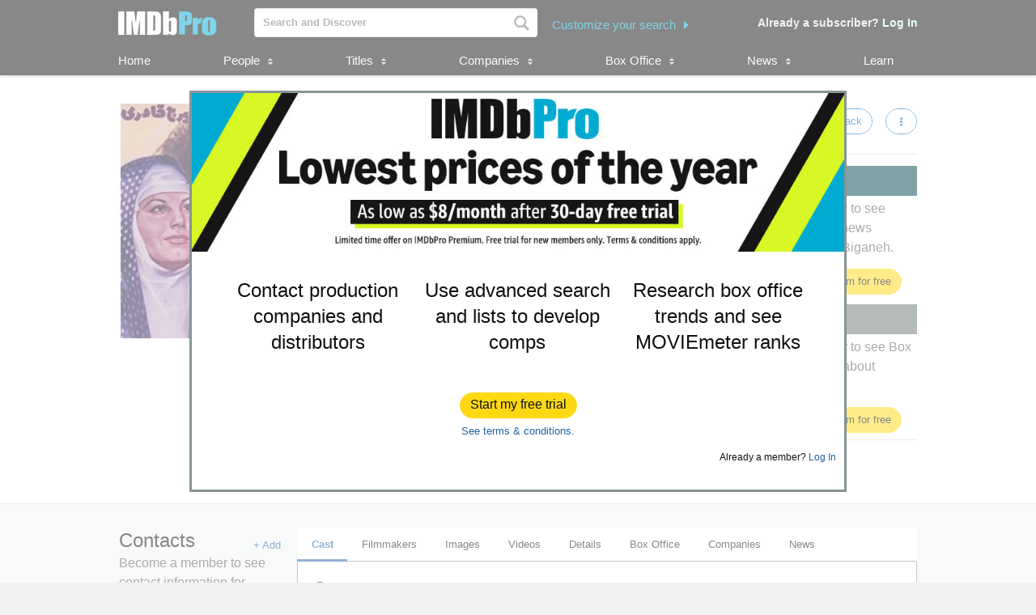

--- FILE ---
content_type: text/html;charset=UTF-8
request_url: https://pro.imdb.com/title/tt8919218/details
body_size: 18780
content:







<!doctype html><!--[if IE 8]><html class="a-no-js a-lt-ie10 a-lt-ie9 a-ie8" data-19ax5a9jf="dingo"><![endif]--><!--[if IE 9]><html class="a-no-js a-lt-ie10 a-ie9" data-19ax5a9jf="dingo"><![endif]--><!--[if !IE]><!--><html class="a-no-js" data-19ax5a9jf="dingo"><!--<![endif]--><head><script>var aPageStart = (new Date()).getTime();</script><meta charset="utf-8"><script type="a-state" data-a-state="{&quot;key&quot;: &quot;csm&quot;}">
{"pageType": "title", "subpageType": "v2_cast_public"}
</script>
<meta name="description" content="See Stranger's production, company, and contact information. Explore Stranger's box office performance, follow development, and track popularity with MOVIEmeter. IMDbPro &mdash; The essential resource for entertainment professionals.">
<meta property="og:image" content=https://m.media-amazon.com/images/M/MV5BNTliNDIxMDktNGE2YS00YTFkLTg1YzYtMGU3MTNhYTg0YzhhXkEyXkFqcGc@._V1_.jpg />
<title dir="ltr">Stranger - Cast | IMDbPro</title> <link rel="icon" href="https://m.media-amazon.com/images/S/sash/y41fw5S$yXMZ$C3.svg" />
<link rel="shortcut icon" href="https://m.media-amazon.com/images/S/sash/AvwPSwr7$w8fgmc.ico" />
<link rel="apple-touch-icon" href="https://m.media-amazon.com/images/S/sash/zitGXdV7DR8RFeo.png" />
<link rel="apple-touch-icon" sizes="72x72" href="https://m.media-amazon.com/images/S/sash/2RrWZfB2tDvXFfs.png" />
<link rel="apple-touch-icon" sizes="96x96" href="https://m.media-amazon.com/images/S/sash/jdJDWZ9iRWJ4R1i.png" />
<link rel="apple-touch-icon" sizes="120x120" href="https://m.media-amazon.com/images/S/sash/fFIZv5nENenPGIn.png" />
<link rel="apple-touch-icon" sizes="152x152" href="https://m.media-amazon.com/images/S/sash/Hbel7FWOmNDzhoK.png" />
<link rel="apple-touch-icon" sizes="192x192" href="https://m.media-amazon.com/images/S/sash/GQmfueRbQfFF563.png" />
<script>
var ue_sid = "000-0000000-0000000"; // inject session id
var ue_id = "N7KZXXDYJMXHSYQN87SE"; // inject main request id
</script>
<link rel="stylesheet" href="https://images-na.ssl-images-amazon.com/images/I/21tNz3PlzXL._RC|51MqAENQaOL.css_.css?AUIClients/AmazonUI" />
<link rel="stylesheet" href="https://images-na.ssl-images-amazon.com/images/I/11T9EXq1JNL._RC|01KbPkJKMzL.css,412s8ebdtpL.css,31V6fmdY0HL.css,21F+jldZv3L.css,01xH+fhFIJL.css,01ik5s7rovL.css,413Vvv3GONL.css,1170nDgl0uL.css,01Rw4F+QU6L.css,11NeGmEx+fL.css,01LmAy9LJTL.css,01IdKcBuAdL.css,01iHqjS7YfL.css,01bwGDJt6oL.css,213SvdzcXDL.css,11pDJV08stL.css,511KkDNSLTL.css,01HWrzt-WgL.css,01XPHJk60-L.css,11aX6hlPzjL.css,01GAxF7K5tL.css,01ZM-s8Z3xL.css,21XNSBBMC0L.css,113riEYi1ML.css,21TxBPhrLyL.css,21JoaM89VBL.css,31Jfy0QLD7L.css,11OoyDiN-7L.css,31-xB6WP+8L.css,11PDZ29p-PL.css,11s5ziHwt9L.css,215WpAjwzoL.css,11sUwulETuL.css,11uKlxmUoyL.css,01xFKTPySiL.css,21CtNYF5kHL.css,21SgPEMO5sL.css,11sS-okdFDL.css,21EMKEfpuPL.css,11eYW22Jy7L.css,119tiEPD7pL.css,11sA4XQpKNL.css,01890+Vwk8L.css,11hD+RoITTL.css,01qiwJ7qDfL.css,21AS3Iv3HQL.css,016mfgi+D2L.css,01EBrdNjxaL.css,21Rk-wJnagL.css,21-6hxHqSmL.css,013-xYw+SRL.css_.css?AUIClients/AmazonUI#not-trident" />
<link rel="stylesheet" href="https://images-na.ssl-images-amazon.com/images/I/01SdjaY0ZsL._RC|D1rh4dy3REL.css_.css?AUIClients/IMDbProSiteAssets" />
<link rel="stylesheet" href="https://images-na.ssl-images-amazon.com/images/I/513y0tt2hqL.css?AUIClients/IMDbProSiteHeaderFooterAssets" />
<link rel="stylesheet" href="https://images-na.ssl-images-amazon.com/images/I/41kG9ApL4eL._RC|01Q3naeSSML.css,41F1rfQ59nL.css_.css?AUIClients/IMDbProConstPageAssets" />
<script>
(function(b,a,c,d){if((b=b.AmazonUIPageJS||b.P)&&b.when&&b.register){c=[];for(a=a.currentScript;a;a=a.parentElement)a.id&&c.push(a.id);return b.log("A copy of P has already been loaded on this page.","FATAL",c.join(" "))}})(window,document,Date);(function(a,b,c,d){"use strict";a._pSetI=function(){return null}})(window,document,Date);(function(c,e,I,B){"use strict";c._pd=function(){var a,u;return function(C,f,h,k,b,D,v,E,F){function w(d){try{return d()}catch(J){return!1}}function l(){if(m){var d={w:c.innerWidth||b.clientWidth,h:c.innerHeight||b.clientHeight};5<Math.abs(d.w-q.w)||50<d.h-q.h?(q=d,n=4,(d=a.mobile||a.tablet?450<d.w&&d.w>d.h:1250<=d.w)?k(b,"a-ws"):b.className=v(b,"a-ws")):0<n&&(n--,x=setTimeout(l,16))}}function G(d){(m=d===B?!m:!!d)&&l()}function H(){return m}if(!u){u=!0;var r=function(){var d=["O","ms","Moz","Webkit"],
c=e.createElement("div");return{testGradients:function(){return!0},test:function(a){var b=a.charAt(0).toUpperCase()+a.substr(1);a=(d.join(b+" ")+b+" "+a).split(" ");for(b=a.length;b--;)if(""===c.style[a[b]])return!0;return!1},testTransform3d:function(){return!0}}}(),y=b.className,z=/(^| )a-mobile( |$)/.test(y),A=/(^| )a-tablet( |$)/.test(y);a={audio:function(){return!!e.createElement("audio").canPlayType},video:function(){return!!e.createElement("video").canPlayType},canvas:function(){return!!e.createElement("canvas").getContext},
svg:function(){return!!e.createElementNS&&!!e.createElementNS("http://www.w3.org/2000/svg","svg").createSVGRect},offline:function(){return navigator.hasOwnProperty&&navigator.hasOwnProperty("onLine")&&navigator.onLine},dragDrop:function(){return"draggable"in e.createElement("span")},geolocation:function(){return!!navigator.geolocation},history:function(){return!(!c.history||!c.history.pushState)},webworker:function(){return!!c.Worker},autofocus:function(){return"autofocus"in e.createElement("input")},
inputPlaceholder:function(){return"placeholder"in e.createElement("input")},textareaPlaceholder:function(){return"placeholder"in e.createElement("textarea")},localStorage:function(){return"localStorage"in c&&null!==c.localStorage},orientation:function(){return"orientation"in c},touch:function(){return"ontouchend"in e},gradients:function(){return r.testGradients()},hires:function(){var a=c.devicePixelRatio&&1.5<=c.devicePixelRatio||c.matchMedia&&c.matchMedia("(min-resolution:144dpi)").matches;E("hiRes"+
(z?"Mobile":A?"Tablet":"Desktop"),a?1:0);return a},transform3d:function(){return r.testTransform3d()},touchScrolling:function(){return f(/Windowshop|android|OS ([5-9]|[1-9][0-9]+)(_[0-9]{1,2})+ like Mac OS X|SOFTWARE=([5-9]|[1-9][0-9]+)(.[0-9]{1,2})+.*DEVICE=iPhone|Chrome|Silk|Firefox|Trident.+?; Touch/i)},ios:function(){return f(/OS [1-9][0-9]*(_[0-9]*)+ like Mac OS X/i)&&!f(/trident|Edge/i)},android:function(){return f(/android.([1-9]|[L-Z])/i)&&!f(/trident|Edge/i)},mobile:function(){return z},
tablet:function(){return A},rtl:function(){return"rtl"===b.dir}};for(var g in a)a.hasOwnProperty(g)&&(a[g]=w(a[g]));for(var t="textShadow textStroke boxShadow borderRadius borderImage opacity transform transition".split(" "),p=0;p<t.length;p++)a[t[p]]=w(function(){return r.test(t[p])});var m=!0,x=0,q={w:0,h:0},n=4;l();h(c,"resize",function(){clearTimeout(x);n=4;l()});b.className=v(b,"a-no-js");k(b,"a-js");!f(/OS [1-8](_[0-9]*)+ like Mac OS X/i)||c.navigator.standalone||f(/safari/i)||k(b,"a-ember");
h=[];for(g in a)a.hasOwnProperty(g)&&a[g]&&h.push("a-"+g.replace(/([A-Z])/g,function(a){return"-"+a.toLowerCase()}));k(b,h.join(" "));b.setAttribute("data-aui-build-date",F);C.register("p-detect",function(){return{capabilities:a,localStorage:a.localStorage&&D,toggleResponsiveGrid:G,responsiveGridEnabled:H}});return a||{}}}}()})(window,document,Date);(function(a,p,q,k){function m(e,b,c,g){a.P.when.apply(a.P,b).register("flow:"+e,function(){var a=g.apply(this,arguments);return c||a})}function l(e){a.P.log(e,"FATAL","AmazonUIPageJS@AUIDefineJS")}function f(a,b,c){Object.defineProperty(a,b,{value:c,writable:!1})}function n(e,b,c){"string"!==typeof e&&a.P.error("Anonymous modules are not supported.");var g=c!==k?c:"function"===typeof b?b:k;g||a.P.error("A callback must be provided");var f,h=[];if(c&&Array.isArray(b)&&(h=b.reduce(function(b,d){if("module"===
d||"require"===d)a.P.error('"module" or "require" injection is not supported.');else if("exports"===d){d=f={};var c="flow:"+e+"-exports";a.P.declare(c,d);b.push(c)}else 0!==d.lastIndexOf("@amzn/",0)?l("Dependency "+d+" does not begin with '@amzn/'"):b.push("flow:"+d);return b},[]),b.length!==h.length))return;m(e,h,f,g)}"use strict";Object.prototype.hasOwnProperty.call(a,"aui")?l("AUIDefineJS is already present globally"):(f(a,"aui",{}),f(a.aui,"amd_define",n))})(window,document,Date);(function(g,h,C,D){function K(a){l&&l.tag&&l.tag(p(":","aui",a))}function q(a,b){l&&l.count&&l.count("aui:"+a,0===b?0:b||(l.count("aui:"+a)||0)+1)}function L(a){try{return a.test(navigator.userAgent)}catch(b){return!1}}function x(a,b,c){a.addEventListener?a.addEventListener(b,c,!1):a.attachEvent&&a.attachEvent("on"+b,c)}function p(a,b,c,f){b=b&&c?b+a+c:b||c;return f?p(a,b,f):b}function y(a,b,c){try{Object.defineProperty(a,b,{value:c,writable:!1})}catch(f){a[b]=c}return c}function M(a,b){a.className=
N(a,b)+" "+b}function N(a,b){return(" "+a.className+" ").split(" "+b+" ").join(" ").replace(/^ | $/g,"")}function aa(a,b,c){var f=c=a.length,e=function(){f--||(E.push(b),F||(m?m.set(z):setTimeout(z,0),F=!0))};for(e();c--;)O[a[c]]?e():(u[a[c]]=u[a[c]]||[]).push(e)}function ba(a,b,c,f,e){var d=h.createElement(a?"script":"link");x(d,"error",f);e&&x(d,"load",e);a?(d.type="text/javascript",d.async=!0,c&&/AUIClients|images[/]I/.test(b)&&d.setAttribute("crossorigin","anonymous"),d.src=b):(d.rel="stylesheet",
d.href=b);h.getElementsByTagName("head")[0].appendChild(d)}function P(a,b){return function(c,f){function e(){ba(b,c,d,function(b){G?q("resource_unload"):d?(d=!1,q("resource_retry"),e()):(q("resource_error"),a.log("Asset failed to load: "+c));b&&b.stopPropagation?b.stopPropagation():g.event&&(g.event.cancelBubble=!0)},f)}if(Q[c])return!1;Q[c]=!0;q("resource_count");var d=!0;return!e()}}function ca(a,b,c){for(var f={name:a,guard:function(c){return b.guardFatal(a,c)},guardTime:function(a){return b.guardTime(a)},
logError:function(c,d,e){b.logError(c,d,e,a)}},e=[],d=0;d<c.length;d++)A.hasOwnProperty(c[d])&&(e[d]=H.hasOwnProperty(c[d])?H[c[d]](A[c[d]],f):A[c[d]]);return e}function v(a,b,c,f,e){return function(d,k){function n(){var a=null;f?a=k:"function"===typeof k&&(q.start=r(),a=k.apply(g,ca(d,h,l)),q.end=r());if(b){A[d]=a;a=d;for(O[a]=!0;(u[a]||[]).length;)u[a].shift()();delete u[a]}q.done=!0}var h=e||this;"function"===typeof d&&(k=d,d=D);b&&(d=d?d.replace(R,""):"__NONAME__",I.hasOwnProperty(d)&&h.error(p(", reregistered by ",
p(" by ",d+" already registered",I[d]),h.attribution),d),I[d]=h.attribution);for(var l=[],m=0;m<a.length;m++)l[m]=a[m].replace(R,"");var q=w[d||"anon"+ ++da]={depend:l,registered:r(),namespace:h.namespace};d&&ea.hasOwnProperty(d);c?n():aa(l,h.guardFatal(d,n),d);return{decorate:function(a){H[d]=h.guardFatal(d,a)}}}}function S(a){return function(){var b=Array.prototype.slice.call(arguments);return{execute:v(b,!1,a,!1,this),register:v(b,!0,a,!1,this)}}}function J(a,b){return function(c,f){f||(f=c,c=
D);var e=this.attribution;return function(){n.push(b||{attribution:e,name:c,logLevel:a});var d=f.apply(this,arguments);n.pop();return d}}}function B(a,b){this.load={js:P(this,!0),css:P(this)};y(this,"namespace",b);y(this,"attribution",a)}function T(){h.body?k.trigger("a-bodyBegin"):setTimeout(T,20)}"use strict";var t=C.now=C.now||function(){return+new C},r=function(a){return a&&a.now?a.now.bind(a):t}(g.performance),fa=r(),ea={},l=g.ue;K();K("aui_build_date:3.25.7-2025-11-21");var U={getItem:function(a){try{return g.localStorage.getItem(a)}catch(b){}},
setItem:function(a,b){try{return g.localStorage.setItem(a,b)}catch(c){}}},m=g._pSetI(),E=[],ha=[],F=!1,ia=navigator.scheduling&&"function"===typeof navigator.scheduling.isInputPending;var z=function(){for(var a=m?m.set(z):setTimeout(z,0),b=t();ha.length||E.length;)if(E.shift()(),m&&ia){if(150<t()-b&&!navigator.scheduling.isInputPending()||50<t()-b&&navigator.scheduling.isInputPending())return}else if(50<t()-b)return;m?m.clear(a):clearTimeout(a);F=!1};var O={},u={},Q={},G=!1;x(g,"beforeunload",function(){G=
!0;setTimeout(function(){G=!1},1E4)});var R=/^prv:/,I={},A={},H={},w={},da=0,ja=String.fromCharCode(92),n=[],V=!0,W=g.onerror;g.onerror=function(a,b,c,f,e){e&&"object"===typeof e||(e=Error(a,b,c),e.columnNumber=f,e.stack=b||c||f?p(ja,e.message,"at "+p(":",b,c,f)):D);var d=n.pop()||{};e.attribution=p(":",e.attribution||d.attribution,d.name);e.logLevel=d.logLevel;e.attribution&&console&&console.log&&console.log([e.logLevel||"ERROR",a,"thrown by",e.attribution].join(" "));n=[];W&&(d=[].slice.call(arguments),
d[4]=e,W.apply(g,d))};B.prototype={logError:function(a,b,c,f){b={message:b,logLevel:c||"ERROR",attribution:p(":",this.attribution,f)};if(g.ueLogError)return g.ueLogError(a||b,a?b:null),!0;console&&console.error&&(console.log(b),console.error(a));return!1},error:function(a,b,c,f){a=Error(p(":",f,a,c));a.attribution=p(":",this.attribution,b);throw a;},guardError:J(),guardFatal:J("FATAL"),guardCurrent:function(a){var b=n[n.length-1];return b?J(b.logLevel,b).call(this,a):a},guardTime:function(a){var b=
n[n.length-1],c=b&&b.name;return c&&c in w?function(){var b=r(),e=a.apply(this,arguments);w[c].async=(w[c].async||0)+r()-b;return e}:a},log:function(a,b,c){return this.logError(null,a,b,c)},declare:v([],!0,!0,!0),register:v([],!0),execute:v([]),AUI_BUILD_DATE:"3.25.7-2025-11-21",when:S(),now:S(!0),trigger:function(a,b,c){var f=t();this.declare(a,{data:b,pageElapsedTime:f-(g.aPageStart||NaN),triggerTime:f});c&&c.instrument&&X.when("prv:a-logTrigger").execute(function(b){b(a)})},handleTriggers:function(){this.log("handleTriggers deprecated")},
attributeErrors:function(a){return new B(a)},_namespace:function(a,b){return new B(a,b)},setPriority:function(a){V?V=!1:this.log("setPriority only accept the first call.")}};var k=y(g,"AmazonUIPageJS",new B);var X=k._namespace("PageJS","AmazonUI");X.declare("prv:p-debug",w);k.declare("p-recorder-events",[]);k.declare("p-recorder-stop",function(){});y(g,"P",k);T();if(h.addEventListener){var Y;h.addEventListener("DOMContentLoaded",Y=function(){k.trigger("a-domready");h.removeEventListener("DOMContentLoaded",
Y,!1)},!1)}var Z=h.documentElement,ka=g._pd(k,L,x,M,Z,U,N,q,"3.25.7-2025-11-21");L(/UCBrowser/i)||ka.localStorage&&M(Z,U.getItem("a-font-class"));k.declare("a-event-revised-handling",!1);k.declare("a-fix-event-off",!1);q("pagejs:pkgExecTime",r()-fa)})(window,document,Date);(function(d,C,E,F){function t(m){e&&e.tag&&e.tag(f(":","aui",m))}function g(m,d){e&&e.count&&e.count("aui:"+m,0===d?0:d||(e.count("aui:"+m)||0)+1)}function v(d){try{return d.test(navigator.userAgent)}catch(x){return!1}}function k(d){return"function"===typeof d}function w(d,f,h){d.addEventListener?d.addEventListener(f,h,!1):d.attachEvent&&d.attachEvent("on"+f,h)}function f(d,g,h,k){g=g&&h?g+d+h:g||h;return k?f(d,g,k):g}"use strict";var e=d.ue,z=String.fromCharCode(92);P.execute("RetailPageServiceWorker",
function(){function m(a,b){l.controller&&a?(a={feature:"retail_service_worker_messaging",command:a},b&&(a.data=b),l.controller.postMessage(a)):a&&g("sw:sw_message_no_ctrl",1)}function x(a){var b=a.data;if(b&&"retail_service_worker_messaging"===b.feature&&b.command&&b.data){var c=b.data;a=d.ue;var n=d.ueLogError;switch(b.command){case "log_counter":a&&k(a.count)&&c.name&&a.count(c.name,0===c.value?0:c.value||1);break;case "log_tag":a&&k(a.tag)&&c.tag&&(a.tag(c.tag),b=d.uex,a.isl&&k(b)&&b("at"));break;
case "log_error":n&&k(n)&&c.message&&n({message:c.message,logLevel:c.level||"ERROR",attribution:c.attribution||"RetailServiceWorker"});break;case "log_weblab_trigger":if(!c.weblab||!c.treatment)break;a&&k(a.trigger)?a.trigger(c.weblab,c.treatment):(g("sw:wt:miss"),g("sw:wt:miss:"+c.weblab+":"+c.treatment));break;default:g("sw:unsupported_message_command",1)}}}function h(a,b){return"sw:"+(b||"")+":"+a+":"}function y(){p.forEach(function(a){t(a)})}function r(a){return a.capabilities.isAmazonApp&&a.capabilities.android}
function A(a,b,c){if(b)if(b.mshop&&r(a))a=h(c,"mshop_and"),b=b.mshop.action,p.push(a+"supported"),b(a,c);else if(b.browser){a=v(/Chrome/i)&&!v(/Edge/i)&&!v(/OPR/i)&&!a.capabilities.isAmazonApp&&!v(new RegExp(z+"bwv"+z+"b"));var d=b.browser;b=h(c,"browser");a?(a=d.action,p.push(b+"supported"),a(b,c)):p.push(b+"unsupported")}}function B(a,b,c){a&&p.push(h("register",c)+"unsupported");b&&p.push(h("unregister",c)+"unsupported");y()}try{var l=navigator.serviceWorker}catch(a){t("sw:nav_err")}(function(){if(l){var a=
function(){m("page_loaded",{rid:d.ue_id,mid:d.ue_mid,pty:d.ue_pty,sid:d.ue_sid,spty:d.ue_spty,furl:d.ue_furl})};w(l,"message",x);m("client_messaging_ready");P.when("load").execute(a);w(l,"controllerchange",function(){m("client_messaging_ready");"complete"===C.readyState&&a()})}})();var p=[],q=function(a,b){var c=d.uex,n=d.uet;a=f(":","aui","sw",a);"ld"===b&&k(c)?c("ld",a,{wb:1}):k(n)&&n(b,a,{wb:1})},D=function(a,b,c){function n(a){b&&k(b.failure)&&b.failure(a)}function h(){m=setTimeout(function(){t(f(":",
"sw:"+e,u.TIMED_OUT));n({ok:!1,statusCode:u.TIMED_OUT,done:!1});q(e,"ld")},c||4E3)}var u={NO_CONTROLLER:"no_ctrl",TIMED_OUT:"timed_out",UNSUPPORTED_BROWSER:"unsupported_browser",UNEXPECTED_RESPONSE:"unexpected_response"},e=f(":",a.feature,a.command),m,p=!0;if("MessageChannel"in d&&l&&"controller"in l)if(l.controller){var r=new MessageChannel;r.port1.onmessage=function(c){(c=c.data)&&c.feature===a.feature&&c.command===a.command?(p&&(q(e,"cf"),p=!1),q(e,"af"),clearTimeout(m),c.done||h(),c.ok?b&&k(b.success)&&
b.success(c):n(c),c.done&&q(e,"ld")):g(f(":","sw:"+e,u.UNEXPECTED_RESPONSE),1)};h();q(e,"bb");l.controller.postMessage(a,[r.port2])}else t(f(":","sw:"+a.feature,u.NO_CONTROLLER)),n({ok:!1,statusCode:u.NO_CONTROLLER,done:!0});else t(f(":","sw:"+a.feature,u.UNSUPPORTED_BROWSER)),n({ok:!1,statusCode:u.UNSUPPORTED_BROWSER,done:!0})};(function(){l?(q("ctrl_changed","bb"),l.addEventListener("controllerchange",function(){t("sw:ctrl_changed");q("ctrl_changed","ld")})):g(f(":","sw:ctrl_changed","sw_unsupp"),
1)})();(function(){var a=function(){q(b,"ld");var a=d.uex;D({feature:"page_proxy",command:"request_feature_tags"},{success:function(b){b=b.data;Array.isArray(b)&&b.forEach(function(a){"string"===typeof a?t(f(":","sw:ppft",a)):g(f(":","sw:ppft","invalid_tag"),1)});g(f(":","sw:ppft","success"),1);e&&e.isl&&k(a)&&a("at")},failure:function(a){g(f(":","sw:ppft","error:"+(a.statusCode||"ppft_error")),1)}})};if("requestIdleCallback"in d){var b=f(":","ppft","callback_ricb");d.requestIdleCallback(a,{timeout:1E3})}else b=
f(":","ppft","callback_timeout"),setTimeout(a,0);q(b,"bb")})();(function(a){var b=a.reg,c=a.unreg;l&&l.getRegistrations?(P.when("A").execute(function(b){if((a.reg.mshop||a.unreg.mshop)&&"function"===typeof r&&r(b)){var f=a.reg.mshop?"T1":"C",e=d.ue;e&&e.trigger?e.trigger("MSHOP_SW_CLIENT_446196",f):g("sw:mshop:wt:failed")}A(b,c,"unregister")}),w(d,"load",function(){P.when("A").execute(function(a){A(a,b,"register");y()})})):(B(b&&b.browser,c&&c.browser,"browser"),P.when("A").execute(function(a){"function"===
typeof r&&r(a)&&B(b&&b.mshop,c&&c.mshop,"mshop_and")}))})({reg:{},unreg:{}})})})(window,document,Date);
(window.AmazonUIPageJS ? AmazonUIPageJS : P).load.js('https://images-na.ssl-images-amazon.com/images/I/11zuylp74DL._RC|61xJcNKKLXL.js,11Y+5x+kkTL.js,51LPrROZ2JL.js,11yKORv-GTL.js,11GgN1+C7hL.js,01+z+uIeJ-L.js,01VRMV3FBdL.js,21NadQlXUWL.js,01vRf9id2EL.js,11a7qqY8xXL.js,11oPtw-q-gL.js,51C4kaFbiAL.js,11FhdH2HZwL.js,11wb9K3sw0L.js,11BrgrMAHUL.js,11GPhx42StL.js,210X-JWUe-L.js,01Svfxfy8OL.js,615UZg04yvL.js,01ikBbTAneL.js,31KAF--uG1L.js,01qXJuwGmxL.js,01WlsjNmqIL.js,11F929pmpYL.js,31vxRYDelFL.js,01rpauTep4L.js,31wjiT+nvTL.js,011FfPwYqHL.js,21vGxgxnRsL.js,01ayO27tRRL.js,21kN0q4IA-L.js,11vb6P5C5AL.js,01Igsf3VkzL.js_.js?AUIClients/AmazonUI');
(window.AmazonUIPageJS ? AmazonUIPageJS : P).load.js('https://images-na.ssl-images-amazon.com/images/I/21ZMwVh4T0L._RC|21OJDARBhQL.js,1140xMp++9L.js,411cVmdl12L.js,21eSNvaI9RL.js,819o1I47KDL.js_.js?AUIClients/IMDbProSiteAssets');
(window.AmazonUIPageJS ? AmazonUIPageJS : P).load.js('https://images-na.ssl-images-amazon.com/images/I/51eNl4UklBL.js?AUIClients/IMDbProSiteHeaderFooterAssets');
(window.AmazonUIPageJS ? AmazonUIPageJS : P).load.js('https://images-na.ssl-images-amazon.com/images/I/51PJncypm8L._RC|21WCCmmllEL.js,81WQ78Snf1L.js_.js?AUIClients/IMDbProConstPageAssets');
(window.AmazonUIPageJS ? AmazonUIPageJS : P).load.js('https://images-na.ssl-images-amazon.com/images/I/31jdfgcsPAL.js?AUIClients/AmazonUIFormControlsJS');
</script>
<style>
@font-face {
font-family: 'Glyphicons Regular';
src: url('/api/fonts/glyphicons-regular-192.eot');
src: url('/api/fonts/glyphicons-regular-192.eot?#iefix') format('embedded-opentype'),
url('/api/fonts/glyphicons-regular-192.woff2') format('woff2'),
url('/api/fonts/glyphicons-regular-192.woff') format('woff'),
url('/api/fonts/glyphicons-regular-192.ttf') format('truetype'),
url('/api/fonts/glyphicons-regular-192.svg#glyphiconsregular') format('svg');
font-weight: normal;
font-style: normal;
}
@font-face {
font-family: 'Glyphicons Halflings';
src: url('/api/fonts/glyphicons-halflings-regular-192.eot');
src: url('/api/fonts/glyphicons-halflings-regular-192.eot?#iefix') format('embedded-opentype'),
url('/api/fonts/glyphicons-halflings-regular-192.woff2') format('woff2'),
url('/api/fonts/glyphicons-halflings-regular-192.woff') format('woff'),
url('/api/fonts/glyphicons-halflings-regular-192.ttf') format('truetype'),
url('/api/fonts/glyphicons-halflings-regular-192.svg#glyphicons_halflingsregular') format('svg');
font-weight: normal;
font-style: normal;
}
@font-face {
font-family: 'Glyphicons Social';
src: url('/api/fonts/glyphicons-social-regular.eot');
src: url('/api/fonts/glyphicons-social-regular.eot?#iefix') format('embedded-opentype'),
url('/api/fonts/glyphicons-social-regular.woff2') format('woff2'),
url('/api/fonts/glyphicons-social-regular.woff') format('woff'),
url('/api/fonts/glyphicons-social-regular.ttf') format('truetype'),
url('/api/fonts/glyphicons-social-regular.svg#glyphicons_socialregular') format('svg');
font-weight: normal;
font-style: normal;
}
</style>
<script type="a-state" data-a-state="{&quot;key&quot;: &quot;site-type-state&quot;}">
{"isApp": false}
</script>
<link rel="canonical" href="https://pro.imdb.com/title/tt8919218/">
</head><body id="title" class="a-color-offset-background cast const_page_wrapper a-aui_149818-c a-aui_152852-c a-aui_157141-c a-aui_160684-c a-aui_57326-c a-aui_72554-c a-aui_accessibility_49860-c a-aui_attr_validations_1_51371-c a-aui_bolt_62845-c a-aui_pci_risk_banner_210084-c a-aui_perf_130093-c a-aui_tnr_v2_180836-c a-aui_ux_113788-c a-aui_ux_114039-c a-aui_ux_138741-c a-aui_ux_145937-c a-aui_ux_60000-c"><div id="a-page"><script type="a-state" data-a-state="{&quot;key&quot;:&quot;a-wlab-states&quot;}">{"AUI_149818":null,"AUI_152852":null,"AUI_157141":null,"AUI_160684":null,"AUI_57326":null,"AUI_72554":null,"AUI_ACCESSIBILITY_49860":null,"AUI_ATTR_VALIDATIONS_1_51371":null,"AUI_BOLT_62845":null,"AUI_PCI_RISK_BANNER_210084":null,"AUI_PERF_130093":null,"AUI_TNR_V2_180836":null,"AUI_UX_113788":null,"AUI_UX_114039":null,"AUI_UX_138741":null,"AUI_UX_145937":null,"AUI_UX_60000":null}</script>
<div id="logged_out_upsell_wrapper" class="a-section a-spacing-none a-padding-none">
<a name="slot_lightbox"></a>
<script type="text/javascript">if(typeof uet === 'function'){uet('bb','IMDbPro_UpsellWidget',{wb:1});}</script>
<span class="ab_widget">
<div id="logged_out_upsell" class="a-section"><div id="logged-out-modal-v2" class="a-section logged-out-modal-v2">
<div id="upsell-widget-v2" class="a-section thin-hero-top-text-groups-horizontal-login-cta-bottom"><div class="a-section a-spacing-none a-spacing-top-none a-padding-none aok-relative"><img alt="" src="https://m.media-amazon.com/images/G/01/IMDbPro/images/NYNY26/2_IMDbPro_2026_NYNYDesktopUpsell_1015x245.jpg" height="196px" width="806px"><div class="a-section a-padding-large thin-hero-top--headline-wrapper"><div class="a-section a-padding-large"><div class="a-section a-spacing-none a-spacing-top-none a-padding-base a-text-left">
<h1 class="a-text-left ember_bold">
</h1></div></div></div></div>
<div class="a-section a-padding-large"><div class="a-section a-spacing-none a-spacing-top-none a-padding-medium"><div class="a-row"><div class="a-column a-span4"><div class="a-section a-spacing-none a-spacing-top-none a-padding-none"><div class="a-section a-spacing-none a-spacing-top-none a-padding-none a-text-center">
<span class="a-size-medium a-color- ember_bold">
</span></div><div class="a-section a-spacing-none a-spacing-top-none a-padding-none a-text-center">
<span class="a-size-large a-color-"> Contact production companies and distributors
</span></div></div></div><div class="a-column a-span4"><div class="a-section a-spacing-none a-spacing-top-none a-padding-none"><div class="a-section a-spacing-none a-spacing-top-none a-padding-none a-text-center">
<span class="a-size-medium a-color- ember_bold">
</span></div><div class="a-section a-spacing-none a-spacing-top-none a-padding-none a-text-center">
<span class="a-size-large a-color-"> Use advanced search and lists to develop comps
</span></div></div></div><div class="a-column a-span4 a-span-last"><div class="a-section a-spacing-none a-spacing-top-none a-padding-none"><div class="a-section a-spacing-none a-spacing-top-none a-padding-none a-text-center">
<span class="a-size-medium a-color- ember_bold">
</span></div><div class="a-section a-spacing-none a-spacing-top-none a-padding-none a-text-center">
<span class="a-size-large a-color-"> Research box office trends and see MOVIEmeter ranks
</span></div></div></div></div></div></div>
<div class="a-section a-spacing-large stick_to_bottom_absolute"><div class="a-section a-spacing-none a-spacing-top-none a-padding-none a-text-center">
<span class="a-declarative" data-action="log_event" data-log_event="{&quot;pageAction&quot;: &quot;upslb_signup&quot;}">
<span class="a-declarative" data-action="log_event" data-log_event="{&quot;pageAction&quot;: &quot;upslb&quot;}"><span class="a-button a-button-primary"><span class="a-button-inner"><a href="https://pro.imdb.com/signup/pro/start?rf=ProPublic&ref_=tt_pub_upslb_signup" data-bypassPublicRestriction="true" class="a-button-text" role="button"><span class="a-size-base-plus"> Start my free trial
</span></a></span></span></span>
</span></div>
<div class="a-section a-spacing-none a-spacing-top-none a-padding-small a-text-center"><a class="a-size- a-align- a-link-" href="https://help.imdb.com/article/issues/GARSGQ5WC93UCGVT?ref_=tt_pub_pub_upslb_tc"> See terms & conditions.
</a></div><div class="a-section a-spacing-none a-spacing-top-none a-padding-small a-text-right">
<span class="a-size-mini"> Already a member?
<a data-bypassPublicRestriction="true" class="a-size- a-align- a-link-" href="https://pro.imdb.com/login/ap?u=%2Ftitle%2Ftt8919218%2Fdetails&rf=ProPublic&ref_=tt_pub_upslb_login"><span class="a-declarative" data-action="log_event" data-log_event="{&quot;pageAction&quot;: &quot;upslb_login&quot;}"> Log In
</span></a></span></div></div></div>
<div id="id871922656" class="a-section"></div>
<script class="trackerconsent" trackertype="vendor" type="text/plain" vendor="755" pid="id871922656">
&lt;iframe src=&quot;/api/tracking/google/remarketing&quot; style=&quot;display: none;&quot;
sandbox=&quot;allow-same-origin allow-scripts&quot;&gt;&lt;/iframe&gt;
</script>
<div id="id1859767528" class="a-section"></div>
<script class="trackerconsent" trackertype="vendor" type="text/plain" vendor="793" pid="id1859767528">
&lt;iframe src=&quot;/api/tracking/rodeo/upsell&quot; style=&quot;display: none;&quot;
sandbox=&quot;allow-same-origin allow-scripts&quot;&gt;&lt;/iframe&gt;
</script>
<div id="id576389110" class="a-section"></div>
<script class="trackerconsent" trackertype="vendor" type="text/plain" vendor="1126" pid="id576389110">
&lt;script&gt;
(function(w,d,t,r,u){var f,n,i;w[u]=w[u]||[],f=function(){var o={ti:&quot;5488779&quot;};o.q=w[u],w[u]=new UET(o),w[u].push(&quot;pageLoad&quot;)},n=d.createElement(t),n.src=r,n.async=1,n.onload=n.onreadystatechange=function(){var s=this.readyState;s&amp;&amp;s!==&quot;loaded&quot;&amp;&amp;s!==&quot;complete&quot;||(f(),n.onload=n.onreadystatechange=null)},i=d.getElementsByTagName(t)[0],i.parentNode.insertBefore(n,i)})(window,document,&quot;script&quot;,&quot;//bat.bing.com/bat.js&quot;,&quot;uetq&quot;);
&lt;/script&gt;
</script>
</div>
<div id="logged_out_overlay" class="a-section"></div></div>
</span>
<script type="text/javascript">
if(typeof uex === 'function'){uex('ld','IMDbPro_UpsellWidget',{wb:1});}
</script>
</div>
<a name="slot_banner"></a>
<script type="text/javascript">if(typeof uet === 'function'){uet('bb','SiteStripeWidget',{wb:1});}</script>
<span class="ab_widget">
</span>
<script type="text/javascript">
if(typeof uex === 'function'){uex('ld','SiteStripeWidget',{wb:1});}
</script>
<a id="skip-link" href="#maincontent">
Skip to main content
</a>
<div cel_widget_id='pro_header' class='celwidget'>
<div id="header" class="no_print" role="banner">
<div class="content">
<div class="logo_container">
<a href="https://pro.imdb.com/?ref_=tt_pub_nv_hm_i" class="sprite logo over_dark" >IMDbPro</a>
</div>
<div id="search_container">
<form method="get" action="/find">
<label for="searchField" class="hidden">Search and Discover</label>
<input class="searchField"
id="searchField"
type="text"
name="q"
title="Search"
value=""
spellcheck=false
placeholder="Search and Discover" />
<script>
// Add this to make sure search dropdown will display before js files are loaded
document.getElementById('searchField').addEventListener('focus', () => {
document.getElementsByClassName('search-dropdown')[0].style.display = 'block';
}, true);
</script>
<a href="#" class="submit" aria-label="Search Button">
<div class="glyphicons glyphicons-search search_icon"></div>
</a>
<input type="hidden" name="ref_" value="tt_pub_nv_search" />
<div class="hidden search-dropdown" data-is-pro-member="false" data-has-full-access-to-suggestion-search="false">
<div class="search-dropdown__col">
<ul id="instantSearch">
<li class="hidden more">
<a href="/find?q=">
<span class="mag"></span>
<img class="wheel" alt="loading" src="https://m.media-amazon.com/images/S/sash/K5D0f3dzANq4eKJ.gif">
<span class="text ellipsis">
See all results for "<span class="matched" id="searchVal"></span>" &raquo;
</span>
</a>
</li>
<li class="hidden rvc_spinner">
<img class="wheel" alt="loading" src="https://m.media-amazon.com/images/S/sash/K5D0f3dzANq4eKJ.gif">
<span>
Loading recently visited pages
</span>
</li>
</ul>
</div>
<div id="discover-ingress" class="search-dropdown__col">
<h2>Your recent lists</h2>
<div class="hidden recent-lists-spinner">
<img class="wheel" alt="loading" src="https://m.media-amazon.com/images/S/sash/K5D0f3dzANq4eKJ.gif">
<span>Loading recent lists</span>
</div>
<div class="recent-lists"></div>
<div>
&raquo;
<a href="https://pro.imdb.com/list?ref_=recent_view_see_all_list" target="_blank"> See all your lists
</a> </div>
<br>
<div>
<strong>
<a href="https://pro.imdb.com/account/membership?ref_=instant_upgr" class="upsell-color" aria-label="Learn more about Pro memberships" target="_blank"> Upgrade to unlock the full search experience
</a> </strong>
<br>
Upgrade membership to unlock
<strong>Advanced Search for People, Titles, and Companies. </strong>
<a href="https://pro.imdb.com/account/membership?ref_=instant_upgr" aria-label="Learn more about Pro memberships" target="_blank"> Learn more
</a> <br>
<br>
</div>
</div>
</div>
</form>
</div>
<div id="advanced_search">
<a href="https://pro.imdb.com/discover/people?ref_=tt_pub_nv_adv_search" id="advanced_search_link" > Customize your search
<img id="advanced_search_arrow" src="https://m.media-amazon.com/images/S/sash/FSi5f7twDPVhrma.svg">
</a> </div>
<div class="non_subscribers">
<span>Already a subscriber? </span>
<a href="https://pro.imdb.com/login/ap?u=%2Ftitle%2Ftt8919218%2Fdetails" data-bypassPublicRestriction="true" >Log In</a>
</div>
</div>
</div>
<nav id="main_nav" class="no_print">
<ul role="menubar">
<li>
<a href="https://pro.imdb.com/?ref_=tt_pub_nv_hm" class="header" >Home</a>
</li>
<li>
<a aria-label="People" class="a-link-normal" href="#" role="menubar"> <span class="header">
People<span class="sprite arrow double"></span>
</span>
</a> <ul>
<li>
<a href="https://pro.imdb.com/discover/people?profession=any&sortOrder=STARMETER_ASC&includeDeceased=true&ref_=tt_pub_nv_ppl_tsm" > Top STARmeter
</a> </li>
<li>
<a href="https://pro.imdb.com/discover/people?profession=actor&ref_=tt_pub_nv_ppl_actr" > Actors
</a> </li>
<li>
<a href="https://pro.imdb.com/discover/people?profession=actress&ref_=tt_pub_nv_ppl_actrs" > Actresses
</a> </li>
<li>
<a href="https://pro.imdb.com/discover/people?profession=director&ref_=tt_pub_nv_ppl_dir" > Directors
</a> </li>
<li>
<a href="https://pro.imdb.com/discover/people?profession=writer&ref_=tt_pub_nv_ppl_wrt" > Writers
</a> </li>
<li>
<a href="https://pro.imdb.com/discover/people?profession=producer&ref_=tt_pub_nv_ppl_prodr" > Producers
</a> </li>
<li>
<a href="https://pro.imdb.com/discover/people?profession=talent_agent&ref_=tt_pub_nv_ppl_agnt" > Talent Agents
</a> </li>
<li>
<a href="https://pro.imdb.com/discover/people?profession=manager&ref_=tt_pub_nv_ppl_mgr" > Managers
</a> </li>
</ul>
</li>
<li>
<a aria-label="Titles" class="a-link-normal" href="#" role="menubar"> <span class="header">
Titles<span class="sprite arrow double"></span>
</span>
</a> <ul>
<li>
<a href="https://pro.imdb.com/discover/title?type=any&sortOrder=MOVIEMETER_ASC&ref_=tt_pub_nv_tt_tmm" > Top MOVIEmeter
</a> </li>
<li>
<a href="https://pro.imdb.com/discover/title?type=movie&status=development&ref_=tt_pub_nv_tt_dev" > Movies in Development
</a> </li>
<li>
<a href="https://pro.imdb.com/discover/title?type=movie&status=pre_production&ref_=tt_pub_nv_tt_pre" > Movies in Pre-Production
</a> </li>
<li>
<a href="https://pro.imdb.com/discover/title?type=movie&status=production&ref_=tt_pub_nv_tt_prod" > Movies in Production
</a> </li>
<li>
<a href="https://pro.imdb.com/discover/title?type=movie&status=post_production&ref_=tt_pub_nv_tt_post" > Movies in Post-Production
</a> </li>
<li>
<a href="https://pro.imdb.com/discover/title?type=movie&status=released&ref_=tt_pub_nv_tt_rel" > Released Movies
</a> </li>
<li>
<a href="https://pro.imdb.com/discover/title?type=tvSeries%2CtvEpisode%2CtvMovie%2CtvMiniSeries%2CtvSpecial%2CtvShort&status=production&ref_=tt_pub_nv_tt_tv_prod" > TV in Production
</a> </li>
</ul>
</li>
<li>
<a aria-label="Companies" class="a-link-normal" href="#" role="menubar"> <span class="header">
Companies<span class="sprite arrow double"></span>
</span>
</a> <ul>
<li>
<a href="https://pro.imdb.com/companies?ref_=tt_pub_nv_co_tcm#sort=ranking" >Top COMPANYmeter</a>
</li>
<li>
<a href="https://pro.imdb.com/companies?ref_=tt_pub_nv_co_pr#companyType=production&amp;sort=ranking" >Production Companies</a>
</li>
<li>
<a href="https://pro.imdb.com/companies?ref_=tt_pub_nv_co_agnc#companyType=talent-agency&amp;sort=ranking" >Talent Agencies</a>
</li>
<li>
<a href="https://pro.imdb.com/companies?ref_=tt_pub_nv_co_mgco#companyType=management&amp;sort=ranking" >Management Companies</a>
</li>
<li>
<a href="https://pro.imdb.com/companies?ref_=tt_pub_nv_co_dist#companyType=distributor&amp;sort=ranking" >Distributors</a>
</li>
<li>
<a href="https://pro.imdb.com/companies?ref_=tt_pub_nv_co_pub#companyType=publicist&amp;sort=ranking" >Publicists</a>
</li>
</ul>
</li>
<li>
<a aria-label="Box Office" class="a-link-normal" href="#" role="menubar"> <span class="header">
Box Office<span class="sprite arrow double"></span>
</span>
</a> <ul>
<li>
<a href="https://pro.imdb.com/boxoffice?ref_=tt_pub_nv_bo_domestic" >Domestic</a>
</li>
<li>
<a href="https://pro.imdb.com/boxoffice/intl?ref_=tt_pub_nv_bo_international" >International</a>
</li>
<li>
<a href="https://pro.imdb.com/boxoffice/worldwide?ref_=tt_pub_nv_bo_ww" >Worldwide</a>
</li>
<li>
<a href="https://pro.imdb.com/boxoffice/charts/overall?ref_=tt_pub_nv_bo_alltime" >All-Time</a>
</li>
<li>
<a href="https://pro.imdb.com/boxoffice/distributors?ref_=tt_pub_nv_bo_distributors" >Distributors</a>
</li>
<li>
<a href="https://pro.imdb.com/boxoffice/brand?ref_=tt_pub_nv_bo_brands" >Brands</a>
</li>
<li>
<a href="https://pro.imdb.com/boxoffice/franchise?ref_=tt_pub_nv_bo_franchises" >Franchises</a>
</li>
<li>
<a href="https://pro.imdb.com/boxoffice/genre?ref_=tt_pub_nv_bo_genres" >Genres</a>
</li>
<li>
<a href="https://pro.imdb.com/boxoffice/counts?ref_=tt_pub_nv_bo_counts" >Theater Counts</a>
</li>
</ul>
</li>
<li>
<a aria-label="News" class="a-link-normal" href="#" role="menubar"> <span class="header">
News<span class="sprite arrow double"></span>
</span>
</a> <ul>
<li>
<a href="https://pro.imdb.com/news?ref_=tt_pub_nv_nws_ts" >Top Stories</a>
</li>
<li>
<a href="https://pro.imdb.com/news/source/ns0000159?ref_=tt_pub_nv_nws_mojo" >Box Office Mojo</a>
</li>
<li>
<a href="https://pro.imdb.com/news/source/ns0052791?ref_=tt_pub_nv_nws_var" >Variety</a>
</li>
<li>
<a href="https://pro.imdb.com/news/source/ns0000001?ref_=tt_pub_nv_nws_hr" >Hollywood Reporter</a>
</li>
<li>
<a href="https://pro.imdb.com/news/source/ns0157106?ref_=tt_pub_nv_nws_ddl" >Deadline</a>
</li>
<li>
<a href="https://pro.imdb.com/news/source/ns0000236?ref_=tt_pub_nv_nws_wrap" >The Wrap</a>
</li>
</ul>
</li>
<li>
<a href="https://pro.imdb.com/learn?ref_=tt_pub_nv_lrn" class="header" >Learn</a>
</li>
</ul>
</nav>
</div>
<img alt="" src="https://m.media-amazon.com/images/G/01/IMDbPro/images/IMDbPro_payments_2x.png" class="print_only" id="printer_pro_logo" width="131px"> <div id="maincontent"></div>
<div id="const-page-fixed-heading" class="a-row const-page-fixed-heading"><div data-menu-type-prefix="cp" class="a-section const-page-fixed-heading__container track_button_container"><div class="a-fixed-left-grid"><div class="a-fixed-left-grid-inner" style="padding-left:630px"><div class="a-fixed-left-grid-col a-col-left" style="width:580px;margin-left:-580px;float:left;"><div class="a-fixed-left-grid-col a-col-left" style="width:50px;margin-left:-50px;float:left;"><img src="https://m.media-amazon.com/images/M/MV5BNTliNDIxMDktNGE2YS00YTFkLTg1YzYtMGU3MTNhYTg0YzhhXkEyXkFqcGc@._V1_UY60_CR36,0,41,60_.jpg" data-src-2x="https://m.media-amazon.com/images/M/MV5BNTliNDIxMDktNGE2YS00YTFkLTg1YzYtMGU3MTNhYTg0YzhhXkEyXkFqcGc@._V1_UY120_CR72,0,82,120_.jpg" data-original="" alt="Stranger's primary photo" title="Stranger's primary photo" width="41" height="60" class="scaled-image " /></div><div class="a-fixed-left-grid-col a-col-right" style="padding-left:0%;float:left;"><ul class="a-unordered-list a-nostyle a-vertical a-spacing-none"><li><span class="a-list-item"><span class="a-size-large"><span class="a-size-large"><span>Stranger<span class="a-size-medium a-color-secondary"> (1974)</span></span></span></span></span></li>
<li><span class="a-list-item"><div class="a-row a-spacing-top-micro truncate"><span id="genres">Drama</span></div></span></li></ul></div></div>
<div class="a-text-right a-fixed-left-grid-col a-col-right" style="padding-left:0%;float:left;"><div class="a-section a-spacing-base"></div>
<a data-page-action="contrib-pro-tt-edit" data-url="/contribute/inline?isModal=true&path=https%3A%2F%2Fcontribute.imdb.com%2Fupdates%2Fedit%3Fedit%3Dtt8919218%26deviceType%3Dmobile%26mode%3Dflyout%26ref_%3Dpro_tt_pub_edit&title=Edit%20page" data-linkType="NORMAL" class="a-size- a-align- a-link- open_contribute_flow" href="#"> <span class="a-declarative" data-action="log_event" data-log_event="{&quot;pageAction&quot;: &quot;contrib-pro-tt-edit&quot;}"><span class="a-button a-button-base pro_secondary_button"><span class="a-button-inner"><input class="a-button-input" type="submit" value="Edit page"><span class="a-button-text" aria-hidden="true">Edit page</span></span></span></span>
</a>
<span class="a-button a-button-base pro_secondary_button"><span class="a-button-inner"><input class="a-button-input" type="submit" value="Add to list"><span class="a-button-text" aria-hidden="true">Add to list</span></span></span>
<div data-constid="tt8919218" class="a-section a-spacing-none follow-status aok-inline-block"><span class="a-declarative" data-action="change_preference" data-change_preference="{&quot;constId&quot;: &quot;tt8919218&quot;, &quot;refmarker&quot;: &quot;tt_pub_follow_const_header&quot;, &quot;pageAction&quot;: &quot;tt-cp-notifpref-open&quot;, &quot;pageType&quot;: &quot;title&quot;, &quot;subpageType&quot;: &quot;follow&quot;, &quot;token&quot;: &quot;gj+nosSXfHshUflAQEhe6wxG46A8Wf+YExY7/icAAAACAAAAAGltt2lyYXcAAAAAQsYfyIH4nuL9rqj/////&quot;}"><a id="fixed-heading-tracking" class="a-size- a-align- a-link- unfollow-link" href="#"><span class="a-button a-button-base follow-button pro_secondary_button"><span class="a-button-inner"><input class="a-button-input" type="submit" value="Tracking"><span class="a-button-text" aria-hidden="true">Tracking</span></span></span>
</a></span>
<span class="a-declarative" data-action="follow" data-follow="{&quot;constId&quot;: &quot;tt8919218&quot;, &quot;refmarker&quot;: &quot;tt_pub_follow_const_header&quot;, &quot;pageAction&quot;: &quot;follow-tt-tt&quot;, &quot;pageType&quot;: &quot;title&quot;, &quot;subpageType&quot;: &quot;follow&quot;, &quot;token&quot;: &quot;gj+nosSXfHshUflAQEhe6wxG46A8Wf+YExY7/icAAAACAAAAAGltt2lyYXcAAAAAQsYfyIH4nuL9rqj/////&quot;}"><a class="a-size- a-align- a-link- follow-link" href="#"><span class="a-button a-button-base pro_secondary_button"><span class="a-button-inner"><input class="a-button-input" type="submit" value="Track"><span class="a-button-text" aria-hidden="true">Track</span></span></span>
</a></span></div>
<div class="a-popover-preload" id="a-popover-constHeadingKebabPopover"><div class="a-section a-spacing-none a-spacing-top-micro">
<a class="a-size- a-align- a-link- visit clickable_share_link" target="_blank" rel="noopener" href="http://www.imdb.com/title/tt8919218/?ref_=pro_tt_pub_visitcons">
<span class="a-declarative" data-action="log_event" data-log_event="{&quot;pageAction&quot;: &quot;pro-tt-visitcons&quot;}">Visit on IMDb</span></a>
</div></div>
<span class="a-declarative" data-action="log_event" data-log_event="{&quot;pageAction&quot;: &quot;tt-fixed-heading-more&quot;}"><span class="a-declarative" data-action="a-popover" data-a-popover="{&quot;name&quot;: &quot;constHeadingKebabPopover&quot;, &quot;width&quot;: 200, &quot;dataStrategy&quot;: &quot;preload&quot;, &quot;popoverLabel&quot;: &quot;Dropdown menu&quot;, &quot;position&quot;: &quot;triggerLeft&quot;, &quot;activate&quot;: &quot;onclick&quot;, &quot;closeButton&quot;: false, &quot;data&quot;: {&quot;pageAction&quot;: &quot;trk-open-options&quot;}, &quot;pageType&quot;: &quot;title&quot;, &quot;restoreFocusOnHide&quot;: false}" id="fixed-heading-dropdown"><span class="a-button a-button-base pro_secondary_button"><span class="a-button-inner"><input class="a-button-input" type="submit" value="Dropdown menu"><span class="a-button-text" aria-hidden="true"><span class="a-size- a-color- glyphicons glyphicons-icon glyphicons-option-vertical text aok-align-center"></span></span></span></span></span></span></div></div></div></div></div>
<div class="a-row"><div class="a-column a-span12 a-color-base-background"><div class="a-section section_container fixed_content_wrapper">
<div class="a-fixed-left-grid"><div class="a-fixed-left-grid-inner" style="padding-left:200px"><div class="a-fixed-left-grid-col a-col-left" style="width:200px;margin-left:-200px;float:left;">
<div id="primary_image" data-menu-type-prefix="cp" class="a-section a-spacing-top-micro">
<a data-source-const="tt8919218" class="a-size- a-align- a-link- photoSlideshow" href="https://pro.imdb.com/title/tt8919218/#rmConst=rm1719442433">
<img alt="Primary photo for Stranger" src="https://m.media-amazon.com/images/M/MV5BNTliNDIxMDktNGE2YS00YTFkLTg1YzYtMGU3MTNhYTg0YzhhXkEyXkFqcGc@._V1_UY290_CR175,0,196,290_.jpg" data-src-2x="https://m.media-amazon.com/images/M/MV5BNTliNDIxMDktNGE2YS00YTFkLTg1YzYtMGU3MTNhYTg0YzhhXkEyXkFqcGc@._V1_UY580_CR351,0,392,580_.jpg" class="primary_image_highlight" height="290" width="196" title="Primary photo for Stranger">
</a></div>
</div><div class="a-fixed-left-grid-col a-col-right" style="padding-left:2.5%;float:left;"><div class="a-fixed-right-grid a-spacing-small"><div class="a-fixed-right-grid-inner" style="padding-right:360px"><div class="a-fixed-right-grid-col a-col-left" style="padding-right:3.7%;float:left;">
<div id="title_heading" class="a-section"><span class="a-size-extra-large"><span>Stranger<span class="a-size-medium a-color-secondary"> (1974)</span></span></span><div class="a-row a-spacing-top-micro truncate"><span id="genres">Drama</span></div></div>
</div>
<div class="a-text-right a-fixed-right-grid-col a-col-right" style="width:360px;margin-right:-360px;float:left;"> <div data-menu-type-prefix="cp" class="a-section track_button_container share_view_links"><div class="a-section a-spacing-base"></div>
<a data-page-action="contrib-pro-tt-edit" data-url="/contribute/inline?isModal=true&path=https%3A%2F%2Fcontribute.imdb.com%2Fupdates%2Fedit%3Fedit%3Dtt8919218%26deviceType%3Dmobile%26mode%3Dflyout%26ref_%3Dpro_tt_pub_edit&title=Edit%20page" data-linkType="NORMAL" class="a-size- a-align- a-link- open_contribute_flow" href="#"> <span class="a-declarative" data-action="log_event" data-log_event="{&quot;pageAction&quot;: &quot;contrib-pro-tt-edit&quot;}"><span class="a-button a-button-base pro_secondary_button"><span class="a-button-inner"><input class="a-button-input" type="submit" value="Edit page"><span class="a-button-text" aria-hidden="true">Edit page</span></span></span></span>
</a>
<span class="a-button a-button-base pro_secondary_button"><span class="a-button-inner"><input class="a-button-input" type="submit" value="Add to list"><span class="a-button-text" aria-hidden="true">Add to list</span></span></span>
<div data-constid="tt8919218" class="a-section a-spacing-none follow-status aok-inline-block"><span class="a-declarative" data-action="change_preference" data-change_preference="{&quot;constId&quot;: &quot;tt8919218&quot;, &quot;refmarker&quot;: &quot;tt_pub_follow_const_header&quot;, &quot;pageAction&quot;: &quot;tt-cp-notifpref-open&quot;, &quot;pageType&quot;: &quot;title&quot;, &quot;subpageType&quot;: &quot;follow&quot;, &quot;token&quot;: &quot;gj+nosSXfHshUflAQEhe6wxG46A8Wf+YExY7/icAAAACAAAAAGltt2lyYXcAAAAAQsYfyIH4nuL9rqj/////&quot;}"><a id="static-heading-tracking" class="a-size- a-align- a-link- unfollow-link" href="#"><span class="a-button a-button-base follow-button pro_secondary_button"><span class="a-button-inner"><input class="a-button-input" type="submit" value="Tracking"><span class="a-button-text" aria-hidden="true">Tracking</span></span></span>
</a></span>
<span class="a-declarative" data-action="follow" data-follow="{&quot;constId&quot;: &quot;tt8919218&quot;, &quot;refmarker&quot;: &quot;tt_pub_follow_const_header&quot;, &quot;pageAction&quot;: &quot;follow-tt-tt&quot;, &quot;pageType&quot;: &quot;title&quot;, &quot;subpageType&quot;: &quot;follow&quot;, &quot;token&quot;: &quot;gj+nosSXfHshUflAQEhe6wxG46A8Wf+YExY7/icAAAACAAAAAGltt2lyYXcAAAAAQsYfyIH4nuL9rqj/////&quot;}"><a class="a-size- a-align- a-link- follow-link" href="#"><span class="a-button a-button-base pro_secondary_button"><span class="a-button-inner"><input class="a-button-input" type="submit" value="Track"><span class="a-button-text" aria-hidden="true">Track</span></span></span>
</a></span></div>
<div class="a-popover-preload" id="a-popover-constHeadingKebabPopover"><div class="a-section a-spacing-none a-spacing-top-micro">
<a class="a-size- a-align- a-link- visit clickable_share_link" target="_blank" rel="noopener" href="http://www.imdb.com/title/tt8919218/?ref_=pro_tt_pub_visitcons">
<span class="a-declarative" data-action="log_event" data-log_event="{&quot;pageAction&quot;: &quot;pro-tt-visitcons&quot;}">Visit on IMDb</span></a>
</div></div>
<span class="a-declarative" data-action="log_event" data-log_event="{&quot;pageAction&quot;: &quot;tt-fixed-heading-more&quot;}"><span class="a-declarative" data-action="a-popover" data-a-popover="{&quot;name&quot;: &quot;constHeadingKebabPopover&quot;, &quot;width&quot;: 200, &quot;dataStrategy&quot;: &quot;preload&quot;, &quot;popoverLabel&quot;: &quot;Dropdown menu&quot;, &quot;position&quot;: &quot;triggerLeft&quot;, &quot;activate&quot;: &quot;onclick&quot;, &quot;closeButton&quot;: false, &quot;data&quot;: {&quot;pageAction&quot;: &quot;trk-open-options&quot;}, &quot;pageType&quot;: &quot;title&quot;, &quot;restoreFocusOnHide&quot;: false}" id="static-heading-dropdown"><span class="a-button a-button-base pro_secondary_button"><span class="a-button-inner"><input class="a-button-input" type="submit" value="Dropdown menu"><span class="a-button-text" aria-hidden="true"><span class="a-size- a-color- glyphicons glyphicons-icon glyphicons-option-vertical text aok-align-center"></span></span></span></span></span></span></div>
</div></div></div>
<hr class="a-divider-normal">
<div class="a-fixed-right-grid"><div class="a-fixed-right-grid-inner" style="padding-right:220px"><div id="const_page_summary_section" class="a-fixed-right-grid-col a-col-left" style="padding-right:3.7%;float:left;">
<div id="title_summary" class="a-row a-spacing-medium">
Maziar &quot;Iraj Ghaderi&quot; and Parviz &quot;Bahman Mobid&quot; are two half-brothers raised under Afkham al-Dawlah &quot;Iran Ghaderi&quot; .
</div>
<div id="director_summary" class="a-fixed-left-grid a-spacing-base"><div class="a-fixed-left-grid-inner" style="padding-left:140px"><div class="a-fixed-left-grid-col a-col-left" style="width:140px;margin-left:-140px;float:left;"><span class="a-color-secondary"> Director</span></div>
<div class="a-fixed-left-grid-col a-col-right" style="padding-left:0%;float:left;">
<a class="a-size- a-align- a-link-" href="https://pro.imdb.com/name/nm0755788/?ref_=tt_pub_fm_director"><span>Reza Safai</span></a>
<span class="a-color-secondary"></span></div></div></div>
<div id="writer_summary" class="a-fixed-left-grid a-spacing-base"><div class="a-fixed-left-grid-inner" style="padding-left:140px"><div class="a-fixed-left-grid-col a-col-left" style="width:140px;margin-left:-140px;float:left;"><span class="a-color-secondary"> Writer</span></div>
<div class="a-fixed-left-grid-col a-col-right" style="padding-left:0%;float:left;">
<a class="a-size- a-align- a-link-" href="https://pro.imdb.com/name/nm1185770/?ref_=tt_pub_fm_writer"><span>Saeed Motalebi</span></a>
<span class="a-color-secondary"></span></div></div></div>
<div id="producer_summary" class="a-fixed-left-grid a-spacing-base"><div class="a-fixed-left-grid-inner" style="padding-left:140px"><div class="a-fixed-left-grid-col a-col-left" style="width:140px;margin-left:-140px;float:left;"><span class="a-color-secondary"> Producer</span></div>
<div class="a-fixed-left-grid-col a-col-right" style="padding-left:0%;float:left;">
<a class="a-size- a-align- a-link-" href="https://pro.imdb.com/name/nm1437494/?ref_=tt_pub_fm_producer"><span>Jamshid Sheibani</span></a>
<span class="a-color-secondary"> (producer)
</span></div></div></div>
<div id="composer_summary" class="a-fixed-left-grid a-spacing-base"><div class="a-fixed-left-grid-inner" style="padding-left:140px"><div class="a-fixed-left-grid-col a-col-left" style="width:140px;margin-left:-140px;float:left;"><span class="a-color-secondary"> Composer</span></div>
<div class="a-fixed-left-grid-col a-col-right" style="padding-left:0%;float:left;">
<a class="a-size- a-align- a-link-" href="https://pro.imdb.com/name/nm1186528/?ref_=tt_pub_fm_composer"><span>Hosein Vaseghi</span></a>
<span class="a-color-secondary"></span></div></div></div>
<div id="editor_summary" class="a-fixed-left-grid a-spacing-"><div class="a-fixed-left-grid-inner" style="padding-left:140px"><div class="a-fixed-left-grid-col a-col-left" style="width:140px;margin-left:-140px;float:left;"><span class="a-color-secondary"> Editor</span></div>
<div class="a-fixed-left-grid-col a-col-right" style="padding-left:0%;float:left;">
<a class="a-size- a-align- a-link-" href="https://pro.imdb.com/name/nm0755788/?ref_=tt_pub_fm_editor"><span>Reza Safai</span></a>
<span class="a-color-secondary"></span></div></div></div>
<div class="a-row a-spacing-top-base">
<span class="a-declarative" data-action="auto_scroll" data-auto_scroll="{&quot;tab&quot;: &quot;filmmakers&quot;, &quot;refmarker&quot;: &quot;tt_pub_fm_all&quot;}"><a class="a-size- a-align- a-link-" href="https://pro.imdb.com/title/tt8919218/filmmakers?ref_=tt_pub_fm_all"> See all filmmakers &amp; crew
</a></span></div>
</div><div class="a-fixed-right-grid-col a-col-right" style="width:220px;margin-right:-220px;float:left;">
<div id="popularity_widget" class="a-section a-spacing-base header_section"><div class="a-row header highlight_header background_color_sky_blue popularity"><div class="a-column a-span12 a-span-last"><span class="a-size-base a-text-bold"> Trending
</span></div></div>
<div class="a-section a-spacing-top-mini">
<p class="a-text-left a-size-base-plus a-color-secondary">Become a member to see MOVIEmeter and news information about Biganeh.</p>
<a data-bypassPublicRestriction="true" class="a-link-normal" href="https://pro.imdb.com/signup/pro/start?rf=ProPublic_tt&ref_=tt_pub_trending_signup"><p class="a-text-left"><span class="a-button a-button-primary"><span class="a-button-inner"><input class="a-button-input" type="submit"><span class="a-button-text" aria-hidden="true"> Try IMDbPro Premium for free
</span></span></span></p></a>
</div></div>
<div id="box_office_summary" class="a-section a-spacing-mini header_section"><div class="a-row header highlight_header background_color_storm"><div class="a-column a-span12 a-span-last"><span class="a-size-base a-text-bold"> Box Office
</span></div></div>
<div class="a-section a-spacing-top-mini">
<p class="a-text-left a-size-base-plus a-color-secondary">Become a member to see Box Office information about Biganeh.</p>
<a data-bypassPublicRestriction="true" class="a-link-normal" href="https://pro.imdb.com/signup/pro/start?rf=ProPublic_tt&ref_=tt_pub_bo_signup"><p class="a-text-left"><span class="a-button a-button-primary"><span class="a-button-inner"><input class="a-button-input" type="submit"><span class="a-button-text" aria-hidden="true"> Try IMDbPro Premium for free
</span></span></span></p></a>
</div></div><hr class="a-spacing-small a-spacing-top-small a-divider-normal"> Release date
<div class="a-row a-spacing-base">
<span class="a-declarative" data-action="auto_scroll" data-auto_scroll="{&quot;tab&quot;: &quot;details&quot;, &quot;section&quot;: &quot;international_release_details&quot;, &quot;refmarker&quot;: &quot;tt_pub_box_office_summary&quot;}"><a class="a-size- a-align- a-link-" href="https://pro.imdb.com/title/tt8919218/details?ref_=tt_pub_box_office_summary">Jan
1,
1974</a></span>
<span class="a-color-secondary"> (Iran)
</span></div>
</div></div></div>
</div></div></div>
</div></div></div>
<div id="tabs_row" class="a-row"><div class="a-column a-span12 a-color-offset-background">
<hr class="a-spacing-none a-divider-normal">
<div class="a-section section_container fixed_content_wrapper">
<div class="a-fixed-left-grid"><div class="a-fixed-left-grid-inner" style="padding-left:200px"><div class="a-fixed-left-grid-col const-contacts a-col-left" style="width:200px;margin-left:-200px;float:left;">
<div class="a-row a-spacing-none a-grid-vertical-align a-grid-bottom"><div class="a-column a-span6"><h2 class="a-size-large a-text-normal"> Contacts
</h2></div>
<div class="a-column a-span6 a-text-right a-span-last">
<a class="a-size- a-align- a-link- edit" target="_blank" rel="noopener" href="https://contribute.imdb.com/updates?update=tt8919218:production_companies/distributors/special_effects_companies/miscellaneous_companies&ref_=pro_tt_pub_comp_add"> + Add
</a></div></div>
<p class="a-text-left a-size-base-plus a-color-secondary">Become a member to see contact information for Biganeh.</p>
<a data-bypassPublicRestriction="true" class="a-link-normal" href="https://pro.imdb.com/signup/pro/start?rf=ProPublic_tt&ref_=tt_pub_contacts_signup"><p class="a-text-left"><span class="a-button a-button-primary"><span class="a-button-inner"><input class="a-button-input" type="submit"><span class="a-button-text" aria-hidden="true"> Try IMDbPro Premium for free
</span></span></span></p></a>
</div><div class="a-fixed-left-grid-col a-col-right" style="padding-left:2.5%;float:left;">
<div id="const_tabs" class="a-tab-container"><ul id="const_tabs_heading" data-cel-widget="pro_const_tabs" data-action="a-tabs" class="a-tabs a-declarative celwidget" data-a-tabs="{&quot;name&quot;: &quot;const_tabs&quot;}">
<li data-tab-name="cast" class="a-tab-heading a-active tab_heading active" data-a-tab-name="cast"><a href="https://pro.imdb.com/title/tt8919218/cast"> Cast
</a></li><li data-tab-name="filmmakers" class="a-tab-heading tab_heading" data-a-tab-name="filmmakers"><a href="https://pro.imdb.com/title/tt8919218/filmmakers"> Filmmakers
</a></li><li data-tab-name="images" class="a-tab-heading tab_heading" data-a-tab-name="images"><a href="https://pro.imdb.com/title/tt8919218/images"> Images
</a></li><li data-tab-name="videos" class="a-tab-heading tab_heading" data-a-tab-name="videos"><a href="https://pro.imdb.com/title/tt8919218/videos"> Videos
</a></li><li data-tab-name="details" class="a-tab-heading tab_heading" data-a-tab-name="details"><a href="https://pro.imdb.com/title/tt8919218/details"> Details
</a></li><li data-tab-name="boxoffice" class="a-tab-heading tab_heading" data-a-tab-name="boxoffice"><a href="https://pro.imdb.com/title/tt8919218/boxoffice"> Box Office
</a></li><li data-tab-name="companycredits" class="a-tab-heading tab_heading" data-a-tab-name="companycredits"><a href="https://pro.imdb.com/title/tt8919218/companycredits"> Companies
</a></li><li data-tab-name="news" class="a-tab-heading tab_heading" data-a-tab-name="news"><a href="https://pro.imdb.com/title/tt8919218/news"> News
</a></li></ul>
<div data-a-name="cast" class="a-box a-box-tab a-tab-content tab_content cast active"><div class="a-box-inner"><div class="a-section a-spacing-none a-padding-none tab_content_container">
<table class="a-normal a-spacing- content_header"><tr><td class="a-span4"><h2 class="a-size-large a-spacing-none a-spacing-top-mini a-text-normal">Cast</h2></td><td class="a-span8 a-text-right a-align-center">
<a data-page-action="contrib-" data-url="/contribute/inline?isModal=true&path=https%3A%2F%2Fcontribute.imdb.com%2Fupdates%2Fedit%3Fedit%3Dtt8919218%2Fcast%26deviceType%3Dmobile%26mode%3Dflyout%26ref_%3Dpro_tt_pub_add_cast_contr&title=Add%20cast" data-linkType="NORMAL" class="a-size- a-align- a-link- open_contribute_flow" href="#"> <span class="a-declarative" data-action="log_event" data-log_event="{&quot;pageAction&quot;: &quot;contrib-&quot;}"> + Add Cast
</span>
</a></td></tr>
<tr><td class="a-span4"><span class="a-size-mini a-color-secondary tab_subheading"> 7 cast members
</span></td><td class="a-span8 a-text-right a-align-center"></td></tr></table>
<div id="title_cast_sortable_table_wrapper" class="a-section"><table id="title_cast_sortable_table" data-is-ajax-sort="false" class="a-keyvalue borderless_bottom_table sortable_table"><tr class="a-histogram-row a-active heading">
<th class="a-text-left a-align-center" style="width:340px;"><span class="a-text-bold"> Name
</span></th>
<th class="a-text-left a-align-center" style="width:221px;"><span class="a-text-bold"> Known for
</span></th>
</tr><tr data-cast-listing-index="1">
<td colspan="1"><div class="a-section a-spacing-mini a-spacing-top-mini">
<div class="a-fixed-left-grid"><div class="a-fixed-left-grid-inner" style="padding-left:46px"><div class="a-fixed-left-grid-col a-col-left" style="width:46px;margin-left:-46px;float:left;"><a class="a-size- a-align- a-link-" href="https://pro.imdb.com/name/nm0051536/?ref_=tt_pub_cst_img_1"> <img alt="Pouri Baneai primary photo" src="https://images-na.ssl-images-amazon.com/images/G/01/x-locale/common/grey-pixel.gif" class="aok-align-center primary_image_default_border a-lazy-loaded" height="47" width="32" data-a-hires="https://m.media-amazon.com/images/M/MV5BYzAxZGUxNGYtNzQwZi00YTNiLWE5YzgtNzU5NjdmYmI1YTRiXkEyXkFqcGc@._V1_UY94_CR15,0,64,94_.jpg" data-src="https://m.media-amazon.com/images/M/MV5BYzAxZGUxNGYtNzQwZi00YTNiLWE5YzgtNzU5NjdmYmI1YTRiXkEyXkFqcGc@._V1_UY47_CR7,0,32,47_.jpg"><noscript><img alt="Pouri Baneai primary photo" src="https://m.media-amazon.com/images/M/MV5BYzAxZGUxNGYtNzQwZi00YTNiLWE5YzgtNzU5NjdmYmI1YTRiXkEyXkFqcGc@._V1_UY47_CR7,0,32,47_.jpg" height="47" width="32"></noscript>
</a></div><div class="a-fixed-left-grid-col a-col-right" style="padding-left:0%;float:left;"><div class="a-section"><span class="a-size-base-plus"><span><a data-tab="cst" data-index="1" class="a-size- a-align- a-link-" href="https://pro.imdb.com/name/nm0051536/?ref_=tt_pub_cst_1">Pouri Baneai</a></span></span>
<div class="a-section">
<span class="see_more_text"><span class="see_more_text_collapsed">Actress
</span>
<span class="see_more_text_expanded"> Actress
&nbsp;
<span class="a-declarative" data-action="see-more-text" data-see-more-text=""><a class="a-size- a-align- a-link-" href="#"> See fewer
</a></span></span></span></div></div></div></div></div></div></td>
<td colspan="1" class="a-text-left"><div class="a-section a-spacing-mini a-spacing-top-mini"><a data-tab="cst" data-index="1" class="a-size- a-align- a-link-" href="https://pro.imdb.com/title/tt0293111/?ref_=tt_pub_cst_kf_1"><span>The Black Suit Thief<span class="a-color-secondary"> (1968)</span></span></a></div></td>
</tr><tr data-cast-listing-index="2">
<td colspan="1"><div class="a-section a-spacing-mini a-spacing-top-mini">
<div class="a-fixed-left-grid"><div class="a-fixed-left-grid-inner" style="padding-left:46px"><div class="a-fixed-left-grid-col a-col-left" style="width:46px;margin-left:-46px;float:left;"><a class="a-size- a-align- a-link-" href="https://pro.imdb.com/name/nm0286567/?ref_=tt_pub_cst_img_2"> <img alt="Jahangir Forouhar primary photo" src="https://images-na.ssl-images-amazon.com/images/G/01/x-locale/common/grey-pixel.gif" class="aok-align-center primary_image_default_border a-lazy-loaded" height="47" width="32" data-a-hires="https://m.media-amazon.com/images/M/MV5BMjBjNTU4NTgtYWJhNi00NTQzLWFkN2EtYmJmODZlMjlmYzQ0XkEyXkFqcGc@._V1_UY94_CR9,0,64,94_.jpg" data-src="https://m.media-amazon.com/images/M/MV5BMjBjNTU4NTgtYWJhNi00NTQzLWFkN2EtYmJmODZlMjlmYzQ0XkEyXkFqcGc@._V1_UY47_CR4,0,32,47_.jpg"><noscript><img alt="Jahangir Forouhar primary photo" src="https://m.media-amazon.com/images/M/MV5BMjBjNTU4NTgtYWJhNi00NTQzLWFkN2EtYmJmODZlMjlmYzQ0XkEyXkFqcGc@._V1_UY47_CR4,0,32,47_.jpg" height="47" width="32"></noscript>
</a></div><div class="a-fixed-left-grid-col a-col-right" style="padding-left:0%;float:left;"><div class="a-section"><span class="a-size-base-plus"><span><a data-tab="cst" data-index="2" class="a-size- a-align- a-link-" href="https://pro.imdb.com/name/nm0286567/?ref_=tt_pub_cst_2">Jahangir Forouhar</a></span></span>
<div class="a-section">
<span class="see_more_text"><span class="see_more_text_collapsed">Actor
</span>
<span class="see_more_text_expanded"> Actor
&nbsp;
<span class="a-declarative" data-action="see-more-text" data-see-more-text=""><a class="a-size- a-align- a-link-" href="#"> See fewer
</a></span></span></span></div></div></div></div></div></div></td>
<td colspan="1" class="a-text-left"><div class="a-section a-spacing-mini a-spacing-top-mini"><a data-tab="cst" data-index="2" class="a-size- a-align- a-link-" href="https://pro.imdb.com/title/tt7326418/?ref_=tt_pub_cst_kf_2"><span>The Story of Hearts<span class="a-color-secondary"> (1969)</span></span></a></div></td>
</tr><tr data-cast-listing-index="3">
<td colspan="1"><div class="a-section a-spacing-mini a-spacing-top-mini">
<div class="a-fixed-left-grid"><div class="a-fixed-left-grid-inner" style="padding-left:46px"><div class="a-fixed-left-grid-col a-col-left" style="width:46px;margin-left:-46px;float:left;"><a class="a-size- a-align- a-link-" href="https://pro.imdb.com/name/nm0994308/?ref_=tt_pub_cst_img_3"> <img alt="Iraj Ghaderi primary photo" src="https://images-na.ssl-images-amazon.com/images/G/01/x-locale/common/grey-pixel.gif" class="aok-align-center primary_image_default_border a-lazy-loaded" height="47" width="32" data-a-hires="https://m.media-amazon.com/images/M/MV5BNGEwYjE3NjctY2IxMi00NGM5LWFhZTItNDk4MDNjZTVlYTIyXkEyXkFqcGc@._V1_UY94_CR3,0,64,94_.jpg" data-src="https://m.media-amazon.com/images/M/MV5BNGEwYjE3NjctY2IxMi00NGM5LWFhZTItNDk4MDNjZTVlYTIyXkEyXkFqcGc@._V1_UY47_CR2,0,32,47_.jpg"><noscript><img alt="Iraj Ghaderi primary photo" src="https://m.media-amazon.com/images/M/MV5BNGEwYjE3NjctY2IxMi00NGM5LWFhZTItNDk4MDNjZTVlYTIyXkEyXkFqcGc@._V1_UY47_CR2,0,32,47_.jpg" height="47" width="32"></noscript>
</a></div><div class="a-fixed-left-grid-col a-col-right" style="padding-left:0%;float:left;"><div class="a-section"><span class="a-size-base-plus"><span><a data-tab="cst" data-index="3" class="a-size- a-align- a-link-" href="https://pro.imdb.com/name/nm0994308/?ref_=tt_pub_cst_3">Iraj Ghaderi</a></span></span>
<div class="a-section">
<span class="see_more_text"><span class="see_more_text_collapsed">Maziar
</span>
<span class="see_more_text_expanded"> Maziar
&nbsp;
<span class="a-declarative" data-action="see-more-text" data-see-more-text=""><a class="a-size- a-align- a-link-" href="#"> See fewer
</a></span></span></span></div></div></div></div></div></div></td>
<td colspan="1" class="a-text-left"><div class="a-section a-spacing-mini a-spacing-top-mini"><a data-tab="cst" data-index="3" class="a-size- a-align- a-link-" href="https://pro.imdb.com/title/tt2388697/?ref_=tt_pub_cst_kf_3"><span>Leilaj<span class="a-color-secondary"> (1966)</span></span></a></div></td>
</tr><tr data-cast-listing-index="4">
<td colspan="1"><div class="a-section a-spacing-mini a-spacing-top-mini">
<div class="a-fixed-left-grid"><div class="a-fixed-left-grid-inner" style="padding-left:46px"><div class="a-fixed-left-grid-col a-col-left" style="width:46px;margin-left:-46px;float:left;"><a class="a-size- a-align- a-link-" href="https://pro.imdb.com/name/nm2404493/?ref_=tt_pub_cst_img_4"> <img alt="Iran Ghaderi primary photo" src="https://images-na.ssl-images-amazon.com/images/G/01/x-locale/common/grey-pixel.gif" class="aok-align-center primary_image_default_border a-lazy-loaded" height="47" width="32" data-a-hires="https://m.media-amazon.com/images/G/01/IMDbPro/images/default_name._V142442227_UY94_CR15,0,64,94_.png" data-src="https://m.media-amazon.com/images/G/01/IMDbPro/images/default_name._V142442227_UY47_CR7,0,32,47_.png"><noscript><img alt="Iran Ghaderi primary photo" src="https://m.media-amazon.com/images/G/01/IMDbPro/images/default_name._V142442227_UY47_CR7,0,32,47_.png" height="47" width="32"></noscript>
</a></div><div class="a-fixed-left-grid-col a-col-right" style="padding-left:0%;float:left;"><div class="a-section"><span class="a-size-base-plus"><span><a data-tab="cst" data-index="4" class="a-size- a-align- a-link-" href="https://pro.imdb.com/name/nm2404493/?ref_=tt_pub_cst_4">Iran Ghaderi</a></span></span>
<div class="a-section">
<span class="see_more_text"><span class="see_more_text_collapsed">Maziar's Mother
</span>
<span class="see_more_text_expanded"> Maziar's Mother
&nbsp;
<span class="a-declarative" data-action="see-more-text" data-see-more-text=""><a class="a-size- a-align- a-link-" href="#"> See fewer
</a></span></span></span></div></div></div></div></div></div></td>
<td colspan="1" class="a-text-left"><div class="a-section a-spacing-mini a-spacing-top-mini"><a data-tab="cst" data-index="4" class="a-size- a-align- a-link-" href="https://pro.imdb.com/title/tt7326418/?ref_=tt_pub_cst_kf_4"><span>The Story of Hearts<span class="a-color-secondary"> (1969)</span></span></a></div></td>
</tr><tr data-cast-listing-index="5">
<td colspan="1"><div class="a-section a-spacing-mini a-spacing-top-mini">
<div class="a-fixed-left-grid"><div class="a-fixed-left-grid-inner" style="padding-left:46px"><div class="a-fixed-left-grid-col a-col-left" style="width:46px;margin-left:-46px;float:left;"><a class="a-size- a-align- a-link-" href="https://pro.imdb.com/name/nm1824944/?ref_=tt_pub_cst_img_5"> <img alt="Ali Miri primary photo" src="https://images-na.ssl-images-amazon.com/images/G/01/x-locale/common/grey-pixel.gif" class="aok-align-center primary_image_default_border a-lazy-loaded" height="47" width="32" data-a-hires="https://m.media-amazon.com/images/M/MV5BMzcwZGUzZDYtOGM5Mi00NDBhLTkzZjktMWFjOWI0Zjg4N2U0XkEyXkFqcGc@._V1_UY94_CR7,0,64,94_.jpg" data-src="https://m.media-amazon.com/images/M/MV5BMzcwZGUzZDYtOGM5Mi00NDBhLTkzZjktMWFjOWI0Zjg4N2U0XkEyXkFqcGc@._V1_UY47_CR3,0,32,47_.jpg"><noscript><img alt="Ali Miri primary photo" src="https://m.media-amazon.com/images/M/MV5BMzcwZGUzZDYtOGM5Mi00NDBhLTkzZjktMWFjOWI0Zjg4N2U0XkEyXkFqcGc@._V1_UY47_CR3,0,32,47_.jpg" height="47" width="32"></noscript>
</a></div><div class="a-fixed-left-grid-col a-col-right" style="padding-left:0%;float:left;"><div class="a-section"><span class="a-size-base-plus"><span><a data-tab="cst" data-index="5" class="a-size- a-align- a-link-" href="https://pro.imdb.com/name/nm1824944/?ref_=tt_pub_cst_5">Ali Miri</a></span></span>
<div class="a-section">
<span class="see_more_text"><span class="see_more_text_collapsed">Actor
</span>
<span class="see_more_text_expanded"> Actor
&nbsp;
<span class="a-declarative" data-action="see-more-text" data-see-more-text=""><a class="a-size- a-align- a-link-" href="#"> See fewer
</a></span></span></span></div></div></div></div></div></div></td>
<td colspan="1" class="a-text-left"><div class="a-section a-spacing-mini a-spacing-top-mini"><a data-tab="cst" data-index="5" class="a-size- a-align- a-link-" href="https://pro.imdb.com/title/tt0311519/?ref_=tt_pub_cst_kf_5"><span>The Man Without a Past<span class="a-color-secondary"> (2002)</span></span></a></div></td>
</tr><tr data-cast-listing-index="6">
<td colspan="1"><div class="a-section a-spacing-mini a-spacing-top-mini">
<div class="a-fixed-left-grid"><div class="a-fixed-left-grid-inner" style="padding-left:46px"><div class="a-fixed-left-grid-col a-col-left" style="width:46px;margin-left:-46px;float:left;"><a class="a-size- a-align- a-link-" href="https://pro.imdb.com/name/nm0595672/?ref_=tt_pub_cst_img_6"> <img alt="Bahman Mofid primary photo" src="https://images-na.ssl-images-amazon.com/images/G/01/x-locale/common/grey-pixel.gif" class="aok-align-center primary_image_default_border a-lazy-loaded" height="47" width="32" data-a-hires="https://m.media-amazon.com/images/M/MV5BODc3OTU2ZTctNGVmYi00MmMwLWE3NzgtMDE5YWYzOTBhMjRlXkEyXkFqcGc@._V1_UY94_CR4,0,64,94_.jpg" data-src="https://m.media-amazon.com/images/M/MV5BODc3OTU2ZTctNGVmYi00MmMwLWE3NzgtMDE5YWYzOTBhMjRlXkEyXkFqcGc@._V1_UY47_CR2,0,32,47_.jpg"><noscript><img alt="Bahman Mofid primary photo" src="https://m.media-amazon.com/images/M/MV5BODc3OTU2ZTctNGVmYi00MmMwLWE3NzgtMDE5YWYzOTBhMjRlXkEyXkFqcGc@._V1_UY47_CR2,0,32,47_.jpg" height="47" width="32"></noscript>
</a></div><div class="a-fixed-left-grid-col a-col-right" style="padding-left:0%;float:left;"><div class="a-section"><span class="a-size-base-plus"><span><a data-tab="cst" data-index="6" class="a-size- a-align- a-link-" href="https://pro.imdb.com/name/nm0595672/?ref_=tt_pub_cst_6">Bahman Mofid</a></span></span>
<div class="a-section">
<span class="see_more_text"><span class="see_more_text_collapsed">Parviz
</span>
<span class="see_more_text_expanded"> Parviz
&nbsp;
<span class="a-declarative" data-action="see-more-text" data-see-more-text=""><a class="a-size- a-align- a-link-" href="#"> See fewer
</a></span></span></span></div></div></div></div></div></div></td>
<td colspan="1" class="a-text-left"><div class="a-section a-spacing-mini a-spacing-top-mini"><a data-tab="cst" data-index="6" class="a-size- a-align- a-link-" href="https://pro.imdb.com/title/tt7326430/?ref_=tt_pub_cst_kf_6"><span>Brothers in Blood<span class="a-color-secondary"> (1975)</span></span></a></div></td>
</tr><tr data-cast-listing-index="7">
<td colspan="1"><div class="a-section a-spacing-mini a-spacing-top-mini">
<div class="a-fixed-left-grid"><div class="a-fixed-left-grid-inner" style="padding-left:46px"><div class="a-fixed-left-grid-col a-col-left" style="width:46px;margin-left:-46px;float:left;"><a class="a-size- a-align- a-link-" href="https://pro.imdb.com/name/nm2260105/?ref_=tt_pub_cst_img_7"> <img alt="Mahmood Tehrani primary photo" src="https://images-na.ssl-images-amazon.com/images/G/01/x-locale/common/grey-pixel.gif" class="aok-align-center primary_image_default_border a-lazy-loaded" height="47" width="32" data-a-hires="https://m.media-amazon.com/images/G/01/IMDbPro/images/default_name._V142442227_UY94_CR15,0,64,94_.png" data-src="https://m.media-amazon.com/images/G/01/IMDbPro/images/default_name._V142442227_UY47_CR7,0,32,47_.png"><noscript><img alt="Mahmood Tehrani primary photo" src="https://m.media-amazon.com/images/G/01/IMDbPro/images/default_name._V142442227_UY47_CR7,0,32,47_.png" height="47" width="32"></noscript>
</a></div><div class="a-fixed-left-grid-col a-col-right" style="padding-left:0%;float:left;"><div class="a-section"><span class="a-size-base-plus"><span><a data-tab="cst" data-index="7" class="a-size- a-align- a-link-" href="https://pro.imdb.com/name/nm2260105/?ref_=tt_pub_cst_7">Mahmood Tehrani</a></span></span>
<div class="a-section">
<span class="see_more_text"><span class="see_more_text_collapsed">Actor
</span>
<span class="see_more_text_expanded"> Actor
&nbsp;
<span class="a-declarative" data-action="see-more-text" data-see-more-text=""><a class="a-size- a-align- a-link-" href="#"> See fewer
</a></span></span></span></div></div></div></div></div></div></td>
<td colspan="1" class="a-text-left"><div class="a-section a-spacing-mini a-spacing-top-mini"><a data-tab="cst" data-index="7" class="a-size- a-align- a-link-" href="https://pro.imdb.com/title/tt0965196/?ref_=tt_pub_cst_kf_7"><span>Baby Dandy<span class="a-color-secondary"> (1974)</span></span></a></div></td>
</tr></table></div></div><div class="a-section a-spacing-none const_tab_spinner aok-hidden"><span class="a-spinner a-spinner-medium const_tab_spinner_icon"></span><div class="a-section a-spacing-none const_tab_spinner_overlay"></div></div><div class="a-section a-spacing-top-extra_large a-text-center const_tab_load_error aok-hidden"><span> There was an issue loading this tab.
</span>
<div class="a-section a-spacing-top-small a-text-center"><span class="a-declarative" data-action="retry_failed_tab_load" data-retry_failed_tab_load="{}"> <span class="a-button a-button-primary"><span class="a-button-inner"><input class="a-button-input" type="submit"><span class="a-button-text" aria-hidden="true">Try again</span></span></span>
</span></div><div class="a-section a-spacing-none const_tab_load_error_overlay"></div></div></div></div><div data-a-name="filmmakers" class="a-box a-box-tab a-tab-content a-hidden tab_content filmmakers"><div class="a-box-inner"><div class="a-section a-spacing-none a-padding-none tab_content_container"></div><div class="a-section a-spacing-none const_tab_spinner aok-hidden"><span class="a-spinner a-spinner-medium const_tab_spinner_icon"></span><div class="a-section a-spacing-none const_tab_spinner_overlay"></div></div><div class="a-section a-spacing-top-extra_large a-text-center const_tab_load_error aok-hidden"><span> There was an issue loading this tab.
</span>
<div class="a-section a-spacing-top-small a-text-center"><span class="a-declarative" data-action="retry_failed_tab_load" data-retry_failed_tab_load="{}"> <span class="a-button a-button-primary"><span class="a-button-inner"><input class="a-button-input" type="submit"><span class="a-button-text" aria-hidden="true">Try again</span></span></span>
</span></div><div class="a-section a-spacing-none const_tab_load_error_overlay"></div></div></div></div><div data-a-name="images" class="a-box a-box-tab a-tab-content a-hidden tab_content images"><div class="a-box-inner"><div class="a-section a-spacing-none a-padding-none tab_content_container"></div><div class="a-section a-spacing-none const_tab_spinner aok-hidden"><span class="a-spinner a-spinner-medium const_tab_spinner_icon"></span><div class="a-section a-spacing-none const_tab_spinner_overlay"></div></div><div class="a-section a-spacing-top-extra_large a-text-center const_tab_load_error aok-hidden"><span> There was an issue loading this tab.
</span>
<div class="a-section a-spacing-top-small a-text-center"><span class="a-declarative" data-action="retry_failed_tab_load" data-retry_failed_tab_load="{}"> <span class="a-button a-button-primary"><span class="a-button-inner"><input class="a-button-input" type="submit"><span class="a-button-text" aria-hidden="true">Try again</span></span></span>
</span></div><div class="a-section a-spacing-none const_tab_load_error_overlay"></div></div></div></div><div data-a-name="videos" class="a-box a-box-tab a-tab-content a-hidden tab_content videos"><div class="a-box-inner"><div class="a-section a-spacing-none a-padding-none tab_content_container"></div><div class="a-section a-spacing-none const_tab_spinner aok-hidden"><span class="a-spinner a-spinner-medium const_tab_spinner_icon"></span><div class="a-section a-spacing-none const_tab_spinner_overlay"></div></div><div class="a-section a-spacing-top-extra_large a-text-center const_tab_load_error aok-hidden"><span> There was an issue loading this tab.
</span>
<div class="a-section a-spacing-top-small a-text-center"><span class="a-declarative" data-action="retry_failed_tab_load" data-retry_failed_tab_load="{}"> <span class="a-button a-button-primary"><span class="a-button-inner"><input class="a-button-input" type="submit"><span class="a-button-text" aria-hidden="true">Try again</span></span></span>
</span></div><div class="a-section a-spacing-none const_tab_load_error_overlay"></div></div></div></div><div data-a-name="details" class="a-box a-box-tab a-tab-content a-hidden tab_content details"><div class="a-box-inner"><div class="a-section a-spacing-none a-padding-none tab_content_container"></div><div class="a-section a-spacing-none const_tab_spinner aok-hidden"><span class="a-spinner a-spinner-medium const_tab_spinner_icon"></span><div class="a-section a-spacing-none const_tab_spinner_overlay"></div></div><div class="a-section a-spacing-top-extra_large a-text-center const_tab_load_error aok-hidden"><span> There was an issue loading this tab.
</span>
<div class="a-section a-spacing-top-small a-text-center"><span class="a-declarative" data-action="retry_failed_tab_load" data-retry_failed_tab_load="{}"> <span class="a-button a-button-primary"><span class="a-button-inner"><input class="a-button-input" type="submit"><span class="a-button-text" aria-hidden="true">Try again</span></span></span>
</span></div><div class="a-section a-spacing-none const_tab_load_error_overlay"></div></div></div></div><div data-a-name="boxoffice" class="a-box a-box-tab a-tab-content a-hidden tab_content boxoffice"><div class="a-box-inner"><div class="a-section a-spacing-none a-padding-none tab_content_container"></div><div class="a-section a-spacing-none const_tab_spinner aok-hidden"><span class="a-spinner a-spinner-medium const_tab_spinner_icon"></span><div class="a-section a-spacing-none const_tab_spinner_overlay"></div></div><div class="a-section a-spacing-top-extra_large a-text-center const_tab_load_error aok-hidden"><span> There was an issue loading this tab.
</span>
<div class="a-section a-spacing-top-small a-text-center"><span class="a-declarative" data-action="retry_failed_tab_load" data-retry_failed_tab_load="{}"> <span class="a-button a-button-primary"><span class="a-button-inner"><input class="a-button-input" type="submit"><span class="a-button-text" aria-hidden="true">Try again</span></span></span>
</span></div><div class="a-section a-spacing-none const_tab_load_error_overlay"></div></div></div></div><div data-a-name="companycredits" class="a-box a-box-tab a-tab-content a-hidden tab_content companycredits"><div class="a-box-inner"><div class="a-section a-spacing-none a-padding-none tab_content_container"></div><div class="a-section a-spacing-none const_tab_spinner aok-hidden"><span class="a-spinner a-spinner-medium const_tab_spinner_icon"></span><div class="a-section a-spacing-none const_tab_spinner_overlay"></div></div><div class="a-section a-spacing-top-extra_large a-text-center const_tab_load_error aok-hidden"><span> There was an issue loading this tab.
</span>
<div class="a-section a-spacing-top-small a-text-center"><span class="a-declarative" data-action="retry_failed_tab_load" data-retry_failed_tab_load="{}"> <span class="a-button a-button-primary"><span class="a-button-inner"><input class="a-button-input" type="submit"><span class="a-button-text" aria-hidden="true">Try again</span></span></span>
</span></div><div class="a-section a-spacing-none const_tab_load_error_overlay"></div></div></div></div><div data-a-name="news" class="a-box a-box-tab a-tab-content a-hidden tab_content news"><div class="a-box-inner"><div class="a-section a-spacing-none a-padding-none tab_content_container"></div><div class="a-section a-spacing-none const_tab_spinner aok-hidden"><span class="a-spinner a-spinner-medium const_tab_spinner_icon"></span><div class="a-section a-spacing-none const_tab_spinner_overlay"></div></div><div class="a-section a-spacing-top-extra_large a-text-center const_tab_load_error aok-hidden"><span> There was an issue loading this tab.
</span>
<div class="a-section a-spacing-top-small a-text-center"><span class="a-declarative" data-action="retry_failed_tab_load" data-retry_failed_tab_load="{}"> <span class="a-button a-button-primary"><span class="a-button-inner"><input class="a-button-input" type="submit"><span class="a-button-text" aria-hidden="true">Try again</span></span></span>
</span></div><div class="a-section a-spacing-none const_tab_load_error_overlay"></div></div></div></div></div>
</div></div></div></div>
<hr class="a-spacing-none a-divider-normal">
</div></div>
<div id="meters_row" class="a-row"><div class="a-column a-span12 a-color-base-background"><div class="a-section section_container fixed_content_wrapper">
<div class="a-fixed-left-grid"><div class="a-fixed-left-grid-inner" style="padding-left:598px"><div class="a-fixed-left-grid-col a-col-left" style="width:598px;margin-left:-598px;float:left;">
<h2 class="a-spacing-mini a-text-normal"> MOVIEmeter
</h2>
<div id="ranking_graph_container" class="a-section"><span class="a-size-medium a-color-secondary glyphicons glyphicons-icon glyphicons-cardio aok-align-center"></span><span class="a-size-medium aok-align-center"> Members only
</span>
<hr class="a-spacing-small a-spacing-top-small a-divider-normal">
<div class="a-row"><div class="a-column a-span7"><div class="a-section a-spacing-extra-large a-spacing-top-large public_page_meter"></div></div><div class="a-column a-span5 a-span-last"><p class="a-text-center a-size-large public_page_chart_text"> Become a member to access additional data
<br>
<a data-bypassPublicRestriction="true" class="a-link-normal" href="https://pro.imdb.com/signup/pro/start?rf=ProPublic_tt&ref_=tt_pub_meter_signup"><p class="a-text-center"><span class="a-button a-button-primary"><span class="a-button-inner"><input class="a-button-input" type="submit"><span class="a-button-text" aria-hidden="true"> Try IMDbPro Premium for free
</span></span></span></p></a></p></div></div></div>
</div><div class="a-fixed-left-grid-col a-col-right" style="padding-left:4.3%;float:left;">
<div id="rating_breakdown" class="a-section a-spacing-none"><div class="a-section a-spacing-small rating_breakdown_header"><h2 class="a-text-normal"> Ratings Breakdown
</h2></div><div id="user_rating_error" class="a-section a-spacing-none a-text-center aok-hidden"><div class="a-box a-alert-inline a-alert-inline-error a-spacing-small" aria-live="assertive" role="alert"><div class="a-box-inner a-alert-container"><i class="a-icon a-icon-alert"></i><div class="a-alert-content"> Something went wrong. Try entering your rating again
</div></div></div></div>
<hr class="a-spacing-small a-divider-normal"><div class="a-section a-spacing-extra-large a-spacing-top-large public_page_ratings"></div>
<div class="a-section a-spacing-medium a-spacing-top-medium a-text-right">
<a class="a-size- a-align- a-link-" href="https://contribute.imdb.com/updates?edit=tt8919218/websites"> + Add external reviews
</a></div></div>
</div></div></div>
</div></div></div> <div cel_widget_id='pro_footer' class='celwidget'>
<div id="footer" class="no_print">
<div class="content">
<div class="branding">
<a href="https://pro.imdb.com/?ref_=tt_pub_ftr_hm_i" class="sprite logo over_light" ></a> <div class='reframe__container'>
<a class="a-size- a-align- a-link- open_reframe icon clickable_share_link a-text-normal" target="_blank" rel="noopener" href="https://www.reframeproject.org"><span class="a-declarative" data-action="log_event" data-log_event="{&quot;pageAction&quot;: &quot;footer_reframe&quot;}"> <img src="https://m.media-amazon.com/images/G/01/IMDbPro/images/header_footer/reframe_icon._CB434640743_.png" width="30" />
</span></a>
<span class='sprite reframe__text'>
IMDbPro is a proud sponsor of
<a class="a-size- a-align- a-link- open_reframe clickable_share_link" target="_blank" rel="noopener" href="https://www.reframeproject.org"><span class="a-declarative" data-action="log_event" data-log_event="{&quot;pageAction&quot;: &quot;footer_reframe&quot;}"> ReFrame
</span></a> </span>
</div>
</div>
<div>
<h5 class="header">MAIN MENU</h5>
<ul>
<li>
<a href="https://pro.imdb.com/?ref_=tt_pub_ftr_hm" >Home</a>
</li>
<li>
<a href="https://pro.imdb.com/mypage?ref_=tt_pub_ftr_myp" >My Page</a>
</li>
<li>
<span class="a-declarative" data-action="switch_view" data-switch_view="{&quot;view&quot;: &quot;normal&quot;}"><a class="a-link-normal" href="/title/tt8919218?site_preference=mobile&ref_=tt_pub_ftr_mobl">View Mobile Site</a></span>
</li>
</ul>
<ul>
<li>
<a href="https://pro.imdb.com/discover/people?profession=any&sortOrder=STARMETER_ASC&includeDeceased=true&ref_=tt_pub_ftr_ppl" > People
</a> </li>
<li>
<a href="https://pro.imdb.com/discover/title?type=movie&sortOrder=MOVIEMETER_ASC&ref_=tt_pub_ftr_tt" > Titles
</a> </li>
<li>
<a href="https://pro.imdb.com/companies?ref_=tt_pub_ftr_co" >Companies</a>
</li>
<li>
<a href="https://pro.imdb.com/news?ref_=tt_pub_ftr_news" >News</a>
</li>
</ul>
</div>
<div>
<h5 class="header">YOUR TOOLS</h5>
<ul>
<li>
<a href="https://pro.imdb.com/tracking?ref_=tt_pub_ftr_mypt" >Pages You Track</a>
</li>
<li>
<a href="https://pro.imdb.com/list?ref_=tt_pub_ftr_list" >Your Lists</a>
</li>
</ul>
</div>
<div>
<h5 class="header">YOUR ACCOUNT</h5>
<ul>
<li>
<a href="https://pro.imdb.com/account?ref_=tt_pub_ftr_act" >Account Settings</a>
</li>
<li>
<a href="https://pro.imdb.com/account/cancel?ref_=tt_pub_ftr_canc" >Cancel</a>
</li>
</ul>
</div>
<div>
<h5 class="header">IMDbPro</h5>
<ul>
<li>
<a href="http://www.imdb.com/conditions?ref_=pro_tt_pub_ftr_copy" target="_blank">Copyright 2026</a>
</li>
<li>
<a href="https://pro.imdb.com/subagreement?ref_=tt_pub_ftr_subagree" >Subscriber Agreement</a>
</li>
<li>
<a class="a-size- a-align- a-link- clickable_share_link" target="_blank" rel="noopener" href="http://www.imdb.com/privacy/redirect/?ref_=tt_pub_ftr_redir"> Your Ads Privacy Choices
</a> </li>
<li>
<a href="http://www.imdb.com/privacy?ref_=pro_tt_pub_ftr_privpol" target="_blank">Privacy Policy</a>
</li>
<li>
<a href="https://help.imdb.com/contact?ref_=pro_tt_pub_ftr_contactus" target="_blank">Contact Us</a>
</li>
<li>
<a href="https://help.imdb.com/imdbpro?ref_=pro_tt_pub_ftr_help" target="_blank">Help</a>
</li>
</ul>
</div>
</div>
</div>
</div>
<div id="imdb-consent-banner" class="a-section a-spacing-none"></div>
</div></body></html>